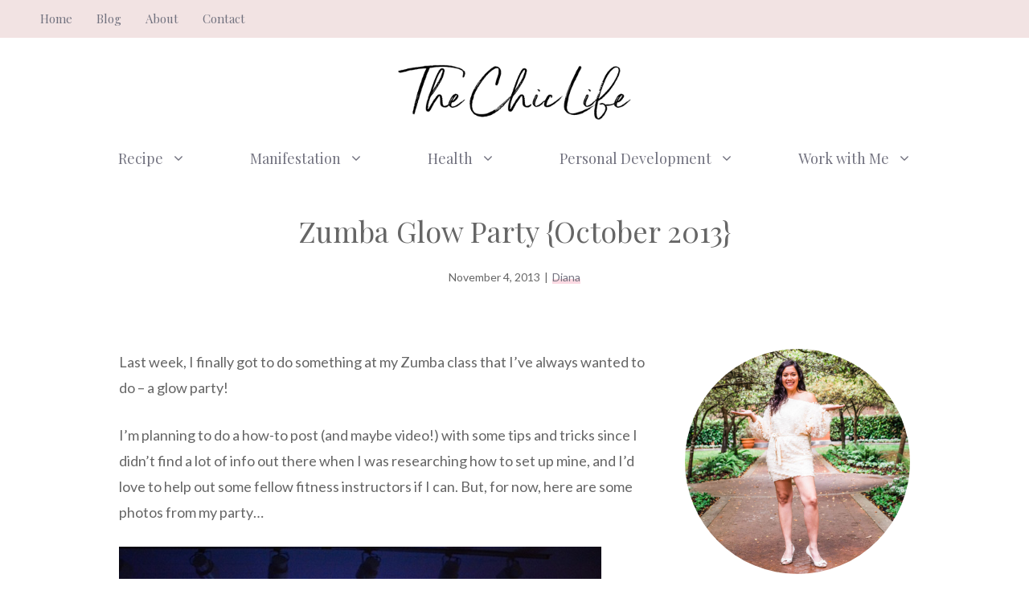

--- FILE ---
content_type: text/html; charset=UTF-8
request_url: https://thechiclife.com/2013/11/zumba-glow-party-october-2013.html
body_size: 20434
content:
<!DOCTYPE html>
<html lang="en-US">
<head>
	<meta charset="UTF-8">
	<meta name='robots' content='index, follow, max-image-preview:large, max-snippet:-1, max-video-preview:-1' />
<meta name="viewport" content="width=device-width, initial-scale=1">
	<!-- This site is optimized with the Yoast SEO Premium plugin v20.1 (Yoast SEO v20.1) - https://yoast.com/wordpress/plugins/seo/ -->
	<title>Zumba Glow Party {October 2013} - The Chic Life</title>
	<link rel="canonical" href="https://thechiclife.com/2013/11/zumba-glow-party-october-2013.html" />
	<meta property="og:locale" content="en_US" />
	<meta property="og:type" content="article" />
	<meta property="og:title" content="Zumba Glow Party {October 2013}" />
	<meta property="og:description" content="... Read More" />
	<meta property="og:url" content="https://thechiclife.com/2013/11/zumba-glow-party-october-2013.html" />
	<meta property="og:site_name" content="The Chic Life" />
	<meta property="article:publisher" content="https://www.facebook.com/thechiclife" />
	<meta property="article:published_time" content="2013-11-04T13:39:45+00:00" />
	<meta property="article:modified_time" content="2016-08-08T03:11:31+00:00" />
	<meta property="og:image" content="https://thechiclife.com/wp-content/uploads/2013/11/ZumbaGlowParty-9669-tm.jpg" />
	<meta name="author" content="Diana" />
	<meta name="twitter:card" content="summary_large_image" />
	<meta name="twitter:creator" content="@thechiclife" />
	<meta name="twitter:site" content="@thechiclife" />
	<meta name="twitter:label1" content="Written by" />
	<meta name="twitter:data1" content="Diana" />
	<meta name="twitter:label2" content="Est. reading time" />
	<meta name="twitter:data2" content="2 minutes" />
	<script type="application/ld+json" class="yoast-schema-graph">{"@context":"https://schema.org","@graph":[{"@type":"Article","@id":"https://thechiclife.com/2013/11/zumba-glow-party-october-2013.html#article","isPartOf":{"@id":"https://thechiclife.com/2013/11/zumba-glow-party-october-2013.html"},"author":{"name":"Diana","@id":"https://thechiclife.com/#/schema/person/2510334ca40680a62bdba98c5d2dfd1e"},"headline":"Zumba Glow Party {October 2013}","datePublished":"2013-11-04T13:39:45+00:00","dateModified":"2016-08-08T03:11:31+00:00","mainEntityOfPage":{"@id":"https://thechiclife.com/2013/11/zumba-glow-party-october-2013.html"},"wordCount":357,"commentCount":3,"publisher":{"@id":"https://thechiclife.com/#organization"},"image":{"@id":"https://thechiclife.com/2013/11/zumba-glow-party-october-2013.html#primaryimage"},"thumbnailUrl":"https://thechiclife.com/wp-content/uploads/2013/11/ZumbaGlowParty-9669-tm.jpg","keywords":["zumba"],"articleSection":["Events","Fitness"],"inLanguage":"en-US","potentialAction":[{"@type":"CommentAction","name":"Comment","target":["https://thechiclife.com/2013/11/zumba-glow-party-october-2013.html#respond"]}]},{"@type":"WebPage","@id":"https://thechiclife.com/2013/11/zumba-glow-party-october-2013.html","url":"https://thechiclife.com/2013/11/zumba-glow-party-october-2013.html","name":"Zumba Glow Party {October 2013} - The Chic Life","isPartOf":{"@id":"https://thechiclife.com/#website"},"primaryImageOfPage":{"@id":"https://thechiclife.com/2013/11/zumba-glow-party-october-2013.html#primaryimage"},"image":{"@id":"https://thechiclife.com/2013/11/zumba-glow-party-october-2013.html#primaryimage"},"thumbnailUrl":"https://thechiclife.com/wp-content/uploads/2013/11/ZumbaGlowParty-9669-tm.jpg","datePublished":"2013-11-04T13:39:45+00:00","dateModified":"2016-08-08T03:11:31+00:00","breadcrumb":{"@id":"https://thechiclife.com/2013/11/zumba-glow-party-october-2013.html#breadcrumb"},"inLanguage":"en-US","potentialAction":[{"@type":"ReadAction","target":["https://thechiclife.com/2013/11/zumba-glow-party-october-2013.html"]}]},{"@type":"ImageObject","inLanguage":"en-US","@id":"https://thechiclife.com/2013/11/zumba-glow-party-october-2013.html#primaryimage","url":"https://thechiclife.com/wp-content/uploads/2013/11/ZumbaGlowParty-9669-tm.jpg","contentUrl":"https://thechiclife.com/wp-content/uploads/2013/11/ZumbaGlowParty-9669-tm.jpg","width":600,"height":396},{"@type":"BreadcrumbList","@id":"https://thechiclife.com/2013/11/zumba-glow-party-october-2013.html#breadcrumb","itemListElement":[{"@type":"ListItem","position":1,"name":"Home","item":"https://thechiclife.com/"},{"@type":"ListItem","position":2,"name":"Blog","item":"https://thechiclife.com/blog-3"},{"@type":"ListItem","position":3,"name":"Zumba Glow Party {October 2013}"}]},{"@type":"WebSite","@id":"https://thechiclife.com/#website","url":"https://thechiclife.com/","name":"The Chic Life","description":"Make every day chic","publisher":{"@id":"https://thechiclife.com/#organization"},"potentialAction":[{"@type":"SearchAction","target":{"@type":"EntryPoint","urlTemplate":"https://thechiclife.com/?s={search_term_string}"},"query-input":"required name=search_term_string"}],"inLanguage":"en-US"},{"@type":"Organization","@id":"https://thechiclife.com/#organization","name":"The Chic Life","url":"https://thechiclife.com/","logo":{"@type":"ImageObject","inLanguage":"en-US","@id":"https://thechiclife.com/#/schema/logo/image/","url":"https://thechiclife.com/wp-content/uploads/2022/11/cropped-TheChicLife-logo_tp.png","contentUrl":"https://thechiclife.com/wp-content/uploads/2022/11/cropped-TheChicLife-logo_tp.png","width":400,"height":100,"caption":"The Chic Life"},"image":{"@id":"https://thechiclife.com/#/schema/logo/image/"},"sameAs":["https://www.facebook.com/thechiclife","https://twitter.com/thechiclife","https://www.instagram.com/thechiclife","https://www.youtube.com/@thechiclife"]},{"@type":"Person","@id":"https://thechiclife.com/#/schema/person/2510334ca40680a62bdba98c5d2dfd1e","name":"Diana","image":{"@type":"ImageObject","inLanguage":"en-US","@id":"https://thechiclife.com/#/schema/person/image/","url":"https://secure.gravatar.com/avatar/a3ebe2376feb2b527f929b6d58ccaf55?s=96&d=identicon&r=g","contentUrl":"https://secure.gravatar.com/avatar/a3ebe2376feb2b527f929b6d58ccaf55?s=96&d=identicon&r=g","caption":"Diana"},"url":"https://thechiclife.com/author/dsuser"}]}</script>
	<!-- / Yoast SEO Premium plugin. -->


<link rel='dns-prefetch' href='//scripts.mediavine.com' />
<link href='https://fonts.gstatic.com' crossorigin rel='preconnect' />
<link href='https://fonts.googleapis.com' crossorigin rel='preconnect' />
<link rel="alternate" type="application/rss+xml" title="The Chic Life &raquo; Feed" href="https://thechiclife.com/feed" />
<link rel="alternate" type="application/rss+xml" title="The Chic Life &raquo; Comments Feed" href="https://thechiclife.com/comments/feed" />
<link rel="alternate" type="application/rss+xml" title="The Chic Life &raquo; Zumba Glow Party {October 2013} Comments Feed" href="https://thechiclife.com/2013/11/zumba-glow-party-october-2013.html/feed" />
<script>
window._wpemojiSettings = {"baseUrl":"https:\/\/s.w.org\/images\/core\/emoji\/14.0.0\/72x72\/","ext":".png","svgUrl":"https:\/\/s.w.org\/images\/core\/emoji\/14.0.0\/svg\/","svgExt":".svg","source":{"concatemoji":"https:\/\/thechiclife.com\/wp-includes\/js\/wp-emoji-release.min.js?ver=6.1.9"}};
/*! This file is auto-generated */
!function(e,a,t){var n,r,o,i=a.createElement("canvas"),p=i.getContext&&i.getContext("2d");function s(e,t){var a=String.fromCharCode,e=(p.clearRect(0,0,i.width,i.height),p.fillText(a.apply(this,e),0,0),i.toDataURL());return p.clearRect(0,0,i.width,i.height),p.fillText(a.apply(this,t),0,0),e===i.toDataURL()}function c(e){var t=a.createElement("script");t.src=e,t.defer=t.type="text/javascript",a.getElementsByTagName("head")[0].appendChild(t)}for(o=Array("flag","emoji"),t.supports={everything:!0,everythingExceptFlag:!0},r=0;r<o.length;r++)t.supports[o[r]]=function(e){if(p&&p.fillText)switch(p.textBaseline="top",p.font="600 32px Arial",e){case"flag":return s([127987,65039,8205,9895,65039],[127987,65039,8203,9895,65039])?!1:!s([55356,56826,55356,56819],[55356,56826,8203,55356,56819])&&!s([55356,57332,56128,56423,56128,56418,56128,56421,56128,56430,56128,56423,56128,56447],[55356,57332,8203,56128,56423,8203,56128,56418,8203,56128,56421,8203,56128,56430,8203,56128,56423,8203,56128,56447]);case"emoji":return!s([129777,127995,8205,129778,127999],[129777,127995,8203,129778,127999])}return!1}(o[r]),t.supports.everything=t.supports.everything&&t.supports[o[r]],"flag"!==o[r]&&(t.supports.everythingExceptFlag=t.supports.everythingExceptFlag&&t.supports[o[r]]);t.supports.everythingExceptFlag=t.supports.everythingExceptFlag&&!t.supports.flag,t.DOMReady=!1,t.readyCallback=function(){t.DOMReady=!0},t.supports.everything||(n=function(){t.readyCallback()},a.addEventListener?(a.addEventListener("DOMContentLoaded",n,!1),e.addEventListener("load",n,!1)):(e.attachEvent("onload",n),a.attachEvent("onreadystatechange",function(){"complete"===a.readyState&&t.readyCallback()})),(e=t.source||{}).concatemoji?c(e.concatemoji):e.wpemoji&&e.twemoji&&(c(e.twemoji),c(e.wpemoji)))}(window,document,window._wpemojiSettings);
</script>
<style>
img.wp-smiley,
img.emoji {
	display: inline !important;
	border: none !important;
	box-shadow: none !important;
	height: 1em !important;
	width: 1em !important;
	margin: 0 0.07em !important;
	vertical-align: -0.1em !important;
	background: none !important;
	padding: 0 !important;
}
</style>
	<link rel='stylesheet' id='atomic-blocks-fontawesome-css' href='https://thechiclife.com/wp-content/plugins/atomic-blocks/dist/assets/fontawesome/css/all.min.css?ver=1638168194' media='all' />
<link rel='stylesheet' id='wp-block-library-css' href='https://thechiclife.com/wp-includes/css/dist/block-library/style.min.css?ver=6.1.9' media='all' />
<link rel='stylesheet' id='atomic-blocks-style-css-css' href='https://thechiclife.com/wp-content/plugins/atomic-blocks/dist/blocks.style.build.css?ver=1638168194' media='all' />
<link rel='stylesheet' id='convertkit-broadcasts-css' href='https://thechiclife.com/wp-content/plugins/convertkit/resources/frontend/css/broadcasts.css?ver=2.1.0' media='all' />
<link rel='stylesheet' id='convertkit-product-css' href='https://thechiclife.com/wp-content/plugins/convertkit/resources/frontend/css/product.css?ver=2.1.0' media='all' />
<link rel='stylesheet' id='classic-theme-styles-css' href='https://thechiclife.com/wp-includes/css/classic-themes.min.css?ver=1' media='all' />
<style id='global-styles-inline-css'>
body{--wp--preset--color--black: #000000;--wp--preset--color--cyan-bluish-gray: #abb8c3;--wp--preset--color--white: #ffffff;--wp--preset--color--pale-pink: #f78da7;--wp--preset--color--vivid-red: #cf2e2e;--wp--preset--color--luminous-vivid-orange: #ff6900;--wp--preset--color--luminous-vivid-amber: #fcb900;--wp--preset--color--light-green-cyan: #7bdcb5;--wp--preset--color--vivid-green-cyan: #00d084;--wp--preset--color--pale-cyan-blue: #8ed1fc;--wp--preset--color--vivid-cyan-blue: #0693e3;--wp--preset--color--vivid-purple: #9b51e0;--wp--preset--color--contrast: var(--contrast);--wp--preset--color--contrast-2: var(--contrast-2);--wp--preset--color--contrast-3: var(--contrast-3);--wp--preset--color--base: var(--base);--wp--preset--color--base-2: var(--base-2);--wp--preset--color--base-3: var(--base-3);--wp--preset--color--accent: var(--accent);--wp--preset--color--accent-button: var(--accent-button);--wp--preset--color--accent-button-hover: var(--accent-button-hover);--wp--preset--gradient--vivid-cyan-blue-to-vivid-purple: linear-gradient(135deg,rgba(6,147,227,1) 0%,rgb(155,81,224) 100%);--wp--preset--gradient--light-green-cyan-to-vivid-green-cyan: linear-gradient(135deg,rgb(122,220,180) 0%,rgb(0,208,130) 100%);--wp--preset--gradient--luminous-vivid-amber-to-luminous-vivid-orange: linear-gradient(135deg,rgba(252,185,0,1) 0%,rgba(255,105,0,1) 100%);--wp--preset--gradient--luminous-vivid-orange-to-vivid-red: linear-gradient(135deg,rgba(255,105,0,1) 0%,rgb(207,46,46) 100%);--wp--preset--gradient--very-light-gray-to-cyan-bluish-gray: linear-gradient(135deg,rgb(238,238,238) 0%,rgb(169,184,195) 100%);--wp--preset--gradient--cool-to-warm-spectrum: linear-gradient(135deg,rgb(74,234,220) 0%,rgb(151,120,209) 20%,rgb(207,42,186) 40%,rgb(238,44,130) 60%,rgb(251,105,98) 80%,rgb(254,248,76) 100%);--wp--preset--gradient--blush-light-purple: linear-gradient(135deg,rgb(255,206,236) 0%,rgb(152,150,240) 100%);--wp--preset--gradient--blush-bordeaux: linear-gradient(135deg,rgb(254,205,165) 0%,rgb(254,45,45) 50%,rgb(107,0,62) 100%);--wp--preset--gradient--luminous-dusk: linear-gradient(135deg,rgb(255,203,112) 0%,rgb(199,81,192) 50%,rgb(65,88,208) 100%);--wp--preset--gradient--pale-ocean: linear-gradient(135deg,rgb(255,245,203) 0%,rgb(182,227,212) 50%,rgb(51,167,181) 100%);--wp--preset--gradient--electric-grass: linear-gradient(135deg,rgb(202,248,128) 0%,rgb(113,206,126) 100%);--wp--preset--gradient--midnight: linear-gradient(135deg,rgb(2,3,129) 0%,rgb(40,116,252) 100%);--wp--preset--duotone--dark-grayscale: url('#wp-duotone-dark-grayscale');--wp--preset--duotone--grayscale: url('#wp-duotone-grayscale');--wp--preset--duotone--purple-yellow: url('#wp-duotone-purple-yellow');--wp--preset--duotone--blue-red: url('#wp-duotone-blue-red');--wp--preset--duotone--midnight: url('#wp-duotone-midnight');--wp--preset--duotone--magenta-yellow: url('#wp-duotone-magenta-yellow');--wp--preset--duotone--purple-green: url('#wp-duotone-purple-green');--wp--preset--duotone--blue-orange: url('#wp-duotone-blue-orange');--wp--preset--font-size--small: 13px;--wp--preset--font-size--medium: 20px;--wp--preset--font-size--large: 36px;--wp--preset--font-size--x-large: 42px;--wp--preset--spacing--20: 0.44rem;--wp--preset--spacing--30: 0.67rem;--wp--preset--spacing--40: 1rem;--wp--preset--spacing--50: 1.5rem;--wp--preset--spacing--60: 2.25rem;--wp--preset--spacing--70: 3.38rem;--wp--preset--spacing--80: 5.06rem;}:where(.is-layout-flex){gap: 0.5em;}body .is-layout-flow > .alignleft{float: left;margin-inline-start: 0;margin-inline-end: 2em;}body .is-layout-flow > .alignright{float: right;margin-inline-start: 2em;margin-inline-end: 0;}body .is-layout-flow > .aligncenter{margin-left: auto !important;margin-right: auto !important;}body .is-layout-constrained > .alignleft{float: left;margin-inline-start: 0;margin-inline-end: 2em;}body .is-layout-constrained > .alignright{float: right;margin-inline-start: 2em;margin-inline-end: 0;}body .is-layout-constrained > .aligncenter{margin-left: auto !important;margin-right: auto !important;}body .is-layout-constrained > :where(:not(.alignleft):not(.alignright):not(.alignfull)){max-width: var(--wp--style--global--content-size);margin-left: auto !important;margin-right: auto !important;}body .is-layout-constrained > .alignwide{max-width: var(--wp--style--global--wide-size);}body .is-layout-flex{display: flex;}body .is-layout-flex{flex-wrap: wrap;align-items: center;}body .is-layout-flex > *{margin: 0;}:where(.wp-block-columns.is-layout-flex){gap: 2em;}.has-black-color{color: var(--wp--preset--color--black) !important;}.has-cyan-bluish-gray-color{color: var(--wp--preset--color--cyan-bluish-gray) !important;}.has-white-color{color: var(--wp--preset--color--white) !important;}.has-pale-pink-color{color: var(--wp--preset--color--pale-pink) !important;}.has-vivid-red-color{color: var(--wp--preset--color--vivid-red) !important;}.has-luminous-vivid-orange-color{color: var(--wp--preset--color--luminous-vivid-orange) !important;}.has-luminous-vivid-amber-color{color: var(--wp--preset--color--luminous-vivid-amber) !important;}.has-light-green-cyan-color{color: var(--wp--preset--color--light-green-cyan) !important;}.has-vivid-green-cyan-color{color: var(--wp--preset--color--vivid-green-cyan) !important;}.has-pale-cyan-blue-color{color: var(--wp--preset--color--pale-cyan-blue) !important;}.has-vivid-cyan-blue-color{color: var(--wp--preset--color--vivid-cyan-blue) !important;}.has-vivid-purple-color{color: var(--wp--preset--color--vivid-purple) !important;}.has-black-background-color{background-color: var(--wp--preset--color--black) !important;}.has-cyan-bluish-gray-background-color{background-color: var(--wp--preset--color--cyan-bluish-gray) !important;}.has-white-background-color{background-color: var(--wp--preset--color--white) !important;}.has-pale-pink-background-color{background-color: var(--wp--preset--color--pale-pink) !important;}.has-vivid-red-background-color{background-color: var(--wp--preset--color--vivid-red) !important;}.has-luminous-vivid-orange-background-color{background-color: var(--wp--preset--color--luminous-vivid-orange) !important;}.has-luminous-vivid-amber-background-color{background-color: var(--wp--preset--color--luminous-vivid-amber) !important;}.has-light-green-cyan-background-color{background-color: var(--wp--preset--color--light-green-cyan) !important;}.has-vivid-green-cyan-background-color{background-color: var(--wp--preset--color--vivid-green-cyan) !important;}.has-pale-cyan-blue-background-color{background-color: var(--wp--preset--color--pale-cyan-blue) !important;}.has-vivid-cyan-blue-background-color{background-color: var(--wp--preset--color--vivid-cyan-blue) !important;}.has-vivid-purple-background-color{background-color: var(--wp--preset--color--vivid-purple) !important;}.has-black-border-color{border-color: var(--wp--preset--color--black) !important;}.has-cyan-bluish-gray-border-color{border-color: var(--wp--preset--color--cyan-bluish-gray) !important;}.has-white-border-color{border-color: var(--wp--preset--color--white) !important;}.has-pale-pink-border-color{border-color: var(--wp--preset--color--pale-pink) !important;}.has-vivid-red-border-color{border-color: var(--wp--preset--color--vivid-red) !important;}.has-luminous-vivid-orange-border-color{border-color: var(--wp--preset--color--luminous-vivid-orange) !important;}.has-luminous-vivid-amber-border-color{border-color: var(--wp--preset--color--luminous-vivid-amber) !important;}.has-light-green-cyan-border-color{border-color: var(--wp--preset--color--light-green-cyan) !important;}.has-vivid-green-cyan-border-color{border-color: var(--wp--preset--color--vivid-green-cyan) !important;}.has-pale-cyan-blue-border-color{border-color: var(--wp--preset--color--pale-cyan-blue) !important;}.has-vivid-cyan-blue-border-color{border-color: var(--wp--preset--color--vivid-cyan-blue) !important;}.has-vivid-purple-border-color{border-color: var(--wp--preset--color--vivid-purple) !important;}.has-vivid-cyan-blue-to-vivid-purple-gradient-background{background: var(--wp--preset--gradient--vivid-cyan-blue-to-vivid-purple) !important;}.has-light-green-cyan-to-vivid-green-cyan-gradient-background{background: var(--wp--preset--gradient--light-green-cyan-to-vivid-green-cyan) !important;}.has-luminous-vivid-amber-to-luminous-vivid-orange-gradient-background{background: var(--wp--preset--gradient--luminous-vivid-amber-to-luminous-vivid-orange) !important;}.has-luminous-vivid-orange-to-vivid-red-gradient-background{background: var(--wp--preset--gradient--luminous-vivid-orange-to-vivid-red) !important;}.has-very-light-gray-to-cyan-bluish-gray-gradient-background{background: var(--wp--preset--gradient--very-light-gray-to-cyan-bluish-gray) !important;}.has-cool-to-warm-spectrum-gradient-background{background: var(--wp--preset--gradient--cool-to-warm-spectrum) !important;}.has-blush-light-purple-gradient-background{background: var(--wp--preset--gradient--blush-light-purple) !important;}.has-blush-bordeaux-gradient-background{background: var(--wp--preset--gradient--blush-bordeaux) !important;}.has-luminous-dusk-gradient-background{background: var(--wp--preset--gradient--luminous-dusk) !important;}.has-pale-ocean-gradient-background{background: var(--wp--preset--gradient--pale-ocean) !important;}.has-electric-grass-gradient-background{background: var(--wp--preset--gradient--electric-grass) !important;}.has-midnight-gradient-background{background: var(--wp--preset--gradient--midnight) !important;}.has-small-font-size{font-size: var(--wp--preset--font-size--small) !important;}.has-medium-font-size{font-size: var(--wp--preset--font-size--medium) !important;}.has-large-font-size{font-size: var(--wp--preset--font-size--large) !important;}.has-x-large-font-size{font-size: var(--wp--preset--font-size--x-large) !important;}
.wp-block-navigation a:where(:not(.wp-element-button)){color: inherit;}
:where(.wp-block-columns.is-layout-flex){gap: 2em;}
.wp-block-pullquote{font-size: 1.5em;line-height: 1.6;}
</style>
<link rel='stylesheet' id='contact-form-7-css' href='https://thechiclife.com/wp-content/plugins/contact-form-7/includes/css/styles.css?ver=5.7.3' media='all' />
<link rel='stylesheet' id='wp-show-posts-css' href='https://thechiclife.com/wp-content/plugins/wp-show-posts/css/wp-show-posts-min.css?ver=1.1.4' media='all' />
<link rel='stylesheet' id='generate-comments-css' href='https://thechiclife.com/wp-content/themes/generatepress/assets/css/components/comments.min.css?ver=3.2.4' media='all' />
<link rel='stylesheet' id='generate-widget-areas-css' href='https://thechiclife.com/wp-content/themes/generatepress/assets/css/components/widget-areas.min.css?ver=3.2.4' media='all' />
<link rel='stylesheet' id='generate-style-css' href='https://thechiclife.com/wp-content/themes/generatepress/assets/css/main.min.css?ver=3.2.4' media='all' />
<style id='generate-style-inline-css'>
@media (max-width:768px){}
body{background-color:var(--base-3);color:var(--contrast);}a{color:var(--contrast-2);}a:visited{color:var(--contrast);}a:hover, a:focus, a:active{color:var(--contrast-3);}.wp-block-group__inner-container{max-width:1200px;margin-left:auto;margin-right:auto;}.site-header .header-image{width:300px;}.generate-back-to-top{font-size:20px;border-radius:3px;position:fixed;bottom:30px;right:30px;line-height:40px;width:40px;text-align:center;z-index:10;transition:opacity 300ms ease-in-out;opacity:0.1;transform:translateY(1000px);}.generate-back-to-top__show{opacity:1;transform:translateY(0);}:root{--contrast:#666666;--contrast-2:#72727f;--contrast-3:#878996;--base:#cccccc;--base-2:#fcf9f9;--base-3:#ffffff;--accent:#f2e3e3;--accent-button:#ccabc1;--accent-button-hover:rgba(204,171,193,0.8);}.has-contrast-color{color:var(--contrast);}.has-contrast-background-color{background-color:var(--contrast);}.has-contrast-2-color{color:var(--contrast-2);}.has-contrast-2-background-color{background-color:var(--contrast-2);}.has-contrast-3-color{color:var(--contrast-3);}.has-contrast-3-background-color{background-color:var(--contrast-3);}.has-base-color{color:var(--base);}.has-base-background-color{background-color:var(--base);}.has-base-2-color{color:var(--base-2);}.has-base-2-background-color{background-color:var(--base-2);}.has-base-3-color{color:var(--base-3);}.has-base-3-background-color{background-color:var(--base-3);}.has-accent-color{color:var(--accent);}.has-accent-background-color{background-color:var(--accent);}.has-accent-button-color{color:var(--accent-button);}.has-accent-button-background-color{background-color:var(--accent-button);}.has-accent-button-hover-color{color:var(--accent-button-hover);}.has-accent-button-hover-background-color{background-color:var(--accent-button-hover);}body, button, input, select, textarea{font-family:Lato, sans-serif;font-size:18px;}body{line-height:1.8;}.top-bar{font-family:Playfair Display, serif;font-size:15px;}.main-title{font-size:30px;}.site-description{font-size:16px;}.main-navigation a, .main-navigation .menu-toggle, .main-navigation .menu-bar-items{font-family:Playfair Display, serif;font-size:18px;}.widget-title{font-family:Playfair Display, serif;text-transform:uppercase;font-size:20px;}button:not(.menu-toggle),html input[type="button"],input[type="reset"],input[type="submit"],.button,.wp-block-button .wp-block-button__link{font-family:Lato, sans-serif;font-size:18px;}h2.entry-title{font-size:26px;line-height:1.5;}.site-info{font-family:Playfair Display, serif;font-size:15px;}h1{font-family:Playfair Display, serif;font-size:36px;line-height:1.4;}h2{font-family:Playfair Display, serif;font-size:28px;line-height:1.5;}h3{font-family:Playfair Display, serif;font-size:22px;line-height:1.7;}h4{font-family:Playfair Display, serif;font-size:20px;line-height:1.8;}.top-bar{background-color:var(--accent);color:var(--contrast-2);}.top-bar a{color:var(--contrast-2);}.top-bar a:hover{color:var(--contrast-3);}.site-header{background-color:var(--base-3);color:var(--contrast);}.site-header a{color:var(--contrast-2);}.site-header a:hover{color:var(--contrast-3);}.main-title a,.main-title a:hover{color:var(--contrast);}.site-description{color:var(--contrast);}.main-navigation .main-nav ul li a, .main-navigation .menu-toggle, .main-navigation .menu-bar-items{color:var(--contrast-2);}.main-navigation .main-nav ul li:not([class*="current-menu-"]):hover > a, .main-navigation .main-nav ul li:not([class*="current-menu-"]):focus > a, .main-navigation .main-nav ul li.sfHover:not([class*="current-menu-"]) > a, .main-navigation .menu-bar-item:hover > a, .main-navigation .menu-bar-item.sfHover > a{color:var(--contrast-2);}button.menu-toggle:hover,button.menu-toggle:focus{color:var(--contrast-2);}.main-navigation .main-nav ul li[class*="current-menu-"] > a{color:var(--contrast-2);}.navigation-search input[type="search"],.navigation-search input[type="search"]:active, .navigation-search input[type="search"]:focus, .main-navigation .main-nav ul li.search-item.active > a, .main-navigation .menu-bar-items .search-item.active > a{color:var(--contrast-2);}.main-navigation ul ul{background-color:var(--base-3);}.separate-containers .inside-article, .separate-containers .comments-area, .separate-containers .page-header, .one-container .container, .separate-containers .paging-navigation, .inside-page-header{color:var(--contrast);background-color:var(--base-3);}.inside-article a,.paging-navigation a,.comments-area a,.page-header a{color:var(--contrast-2);}.inside-article a:hover,.paging-navigation a:hover,.comments-area a:hover,.page-header a:hover{color:var(--contrast-3);}.entry-header h1,.page-header h1{color:var(--contrast-2);}.entry-title a{color:var(--contrast-2);}.entry-title a:hover{color:var(--contrast-3);}.entry-meta{color:var(--contrast-2);}.entry-meta a{color:var(--contrast-2);}.entry-meta a:hover{color:var(--contrast-3);}.sidebar .widget{color:var(--contrast-2);background-color:var(--base-3);}.sidebar .widget a{color:var(--contrast-2);}.sidebar .widget a:hover{color:var(--contrast-3);}.sidebar .widget .widget-title{color:var(--contrast-2);}.footer-widgets{color:var(--contrast-2);background-color:var(--base-2);}.footer-widgets a{color:var(--contrast-2);}.footer-widgets a:hover{color:var(--contrast-3);}.footer-widgets .widget-title{color:var(--contrast-2);}.site-info{color:var(--contrast-2);background-color:var(--base-2);}.site-info a{color:var(--contrast-2);}.site-info a:hover{color:var(--contrast-3);}.footer-bar .widget_nav_menu .current-menu-item a{color:var(--contrast-3);}input[type="text"],input[type="email"],input[type="url"],input[type="password"],input[type="search"],input[type="tel"],input[type="number"],textarea,select{color:var(--contrast);background-color:var(--base-2);border-color:var(--base);}input[type="text"]:focus,input[type="email"]:focus,input[type="url"]:focus,input[type="password"]:focus,input[type="search"]:focus,input[type="tel"]:focus,input[type="number"]:focus,textarea:focus,select:focus{color:var(--contrast);background-color:var(--base-3);border-color:var(--base);}button,html input[type="button"],input[type="reset"],input[type="submit"],a.button,a.wp-block-button__link:not(.has-background){color:#000000;background-color:#ff7791;}button:hover,html input[type="button"]:hover,input[type="reset"]:hover,input[type="submit"]:hover,a.button:hover,button:focus,html input[type="button"]:focus,input[type="reset"]:focus,input[type="submit"]:focus,a.button:focus,a.wp-block-button__link:not(.has-background):active,a.wp-block-button__link:not(.has-background):focus,a.wp-block-button__link:not(.has-background):hover{color:var(--base-3);background-color:var(--accent-button-hover);}a.generate-back-to-top{background-color:var(--accent-button);color:var(--base-3);}a.generate-back-to-top:hover,a.generate-back-to-top:focus{background-color:var(--accent);color:var(--base-3);}@media (max-width: 768px){.main-navigation .menu-bar-item:hover > a, .main-navigation .menu-bar-item.sfHover > a{background:none;color:var(--contrast-2);}}.inside-top-bar{padding:5px 10px 5px 10px;}.inside-header{padding:30px 20px 10px 20px;}.nav-below-header .main-navigation .inside-navigation.grid-container, .nav-above-header .main-navigation .inside-navigation.grid-container{padding:0px 20px 0px 20px;}.separate-containers .inside-article, .separate-containers .comments-area, .separate-containers .page-header, .separate-containers .paging-navigation, .one-container .site-content, .inside-page-header{padding:20px 20px 100px 20px;}.site-main .wp-block-group__inner-container{padding:20px 20px 100px 20px;}.separate-containers .paging-navigation{padding-top:20px;padding-bottom:20px;}.entry-content .alignwide, body:not(.no-sidebar) .entry-content .alignfull{margin-left:-20px;width:calc(100% + 40px);max-width:calc(100% + 40px);}.one-container.right-sidebar .site-main,.one-container.both-right .site-main{margin-right:20px;}.one-container.left-sidebar .site-main,.one-container.both-left .site-main{margin-left:20px;}.one-container.both-sidebars .site-main{margin:0px 20px 0px 20px;}.sidebar .widget, .page-header, .widget-area .main-navigation, .site-main > *{margin-bottom:40px;}.separate-containers .site-main{margin:40px;}.both-right .inside-left-sidebar,.both-left .inside-left-sidebar{margin-right:20px;}.both-right .inside-right-sidebar,.both-left .inside-right-sidebar{margin-left:20px;}.one-container.archive .post:not(:last-child):not(.is-loop-template-item), .one-container.blog .post:not(:last-child):not(.is-loop-template-item){padding-bottom:100px;}.separate-containers .featured-image{margin-top:40px;}.separate-containers .inside-right-sidebar, .separate-containers .inside-left-sidebar{margin-top:40px;margin-bottom:40px;}.main-navigation .main-nav ul li a,.menu-toggle,.main-navigation .menu-bar-item > a{padding-left:40px;padding-right:40px;line-height:70px;}.main-navigation .main-nav ul ul li a{padding:20px 40px 20px 40px;}.navigation-search input[type="search"]{height:70px;}.rtl .menu-item-has-children .dropdown-menu-toggle{padding-left:40px;}.menu-item-has-children .dropdown-menu-toggle{padding-right:40px;}.menu-item-has-children ul .dropdown-menu-toggle{padding-top:20px;padding-bottom:20px;margin-top:-20px;}.rtl .main-navigation .main-nav ul li.menu-item-has-children > a{padding-right:40px;}.widget-area .widget{padding:0px 0px 20px 20px;}.footer-widgets-container{padding:100px 20px 20px 20px;}.inside-site-info{padding:40px 20px 40px 20px;}@media (max-width:768px){.separate-containers .inside-article, .separate-containers .comments-area, .separate-containers .page-header, .separate-containers .paging-navigation, .one-container .site-content, .inside-page-header{padding:20px 20px 80px 20px;}.site-main .wp-block-group__inner-container{padding:20px 20px 80px 20px;}.inside-header{padding-top:20px;padding-right:20px;padding-bottom:10px;padding-left:20px;}.widget-area .widget{padding-top:0px;padding-right:0px;padding-bottom:20px;padding-left:0px;}.inside-site-info{padding-right:10px;padding-left:10px;}.entry-content .alignwide, body:not(.no-sidebar) .entry-content .alignfull{margin-left:-20px;width:calc(100% + 40px);max-width:calc(100% + 40px);}.one-container .site-main .paging-navigation{margin-bottom:40px;}}/* End cached CSS */.is-right-sidebar{width:25%;}.is-left-sidebar{width:25%;}.site-content .content-area{width:75%;}@media (max-width: 768px){.main-navigation .menu-toggle,.sidebar-nav-mobile:not(#sticky-placeholder){display:block;}.main-navigation ul,.gen-sidebar-nav,.main-navigation:not(.slideout-navigation):not(.toggled) .main-nav > ul,.has-inline-mobile-toggle #site-navigation .inside-navigation > *:not(.navigation-search):not(.main-nav){display:none;}.nav-align-right .inside-navigation,.nav-align-center .inside-navigation{justify-content:space-between;}}
#content {max-width: 1024px;margin-left: auto;margin-right: auto;}
.dynamic-author-image-rounded{border-radius:100%;}.dynamic-featured-image, .dynamic-author-image{vertical-align:middle;}.one-container.blog .dynamic-content-template:not(:last-child), .one-container.archive .dynamic-content-template:not(:last-child){padding-bottom:0px;}.dynamic-entry-excerpt > p:last-child{margin-bottom:0px;}
@media (max-width: 768px){.main-navigation .menu-toggle,.main-navigation .mobile-bar-items a,.main-navigation .menu-bar-item > a{padding-left:40px;padding-right:40px;}.main-navigation .main-nav ul li a,.main-navigation .menu-toggle,.main-navigation .mobile-bar-items a,.main-navigation .menu-bar-item > a{line-height:80px;}.main-navigation .site-logo.navigation-logo img, .mobile-header-navigation .site-logo.mobile-header-logo img, .navigation-search input[type="search"]{height:80px;}}.post-image:not(:first-child), .page-content:not(:first-child), .entry-content:not(:first-child), .entry-summary:not(:first-child), footer.entry-meta{margin-top:1.2em;}.post-image-above-header .inside-article div.featured-image, .post-image-above-header .inside-article div.post-image{margin-bottom:1.2em;}.main-navigation.slideout-navigation .main-nav > ul > li > a{line-height:70px;}
</style>
<link rel='stylesheet' id='generate-google-fonts-css' href='https://fonts.googleapis.com/css?family=Lato%3Aregular%2C700%7CPlayfair+Display%3Aregular&#038;display=auto&#038;ver=3.2.4' media='all' />
<style id='generateblocks-inline-css'>
.gb-container .wp-block-image img{vertical-align:middle;}.gb-container .gb-shape{position:absolute;overflow:hidden;pointer-events:none;line-height:0;}.gb-container .gb-shape svg{fill:currentColor;}.gb-container-57793cf8 > .gb-inside-container{padding:30px 20px;max-width:1200px;margin-left:auto;margin-right:auto;}.gb-container-c105eb23 > .gb-inside-container{padding:0;max-width:1200px;margin-left:auto;margin-right:auto;}.gb-container-c105eb23.inline-post-meta-area > .gb-inside-container{display:flex;align-items:center;justify-content:center;}.gb-icon{display:inline-flex;line-height:0;}.gb-icon svg{height:1em;width:1em;fill:currentColor;}.gb-highlight{background:none;color:unset;}h1.gb-headline-7d308528{text-align:center;}p.gb-headline-2360bf21{font-size:14px;margin-bottom:0;}p.gb-headline-e2ca915f{font-size:14px;padding-right:5px;padding-left:5px;margin-bottom:0;}p.gb-headline-c882248b{font-size:14px;margin-bottom:0;}
</style>
<link rel='stylesheet' id='generate-offside-css' href='https://thechiclife.com/wp-content/plugins/gp-premium/menu-plus/functions/css/offside.min.css?ver=2.2.2' media='all' />
<style id='generate-offside-inline-css'>
.slideout-navigation.main-navigation{background-color:var(--accent);}.slideout-navigation.main-navigation .main-nav ul li a{color:var(--contrast-2);}.slideout-navigation.main-navigation .main-nav ul li:not([class*="current-menu-"]):hover > a, .slideout-navigation.main-navigation .main-nav ul li:not([class*="current-menu-"]):focus > a, .slideout-navigation.main-navigation .main-nav ul li.sfHover:not([class*="current-menu-"]) > a{color:var(--contrast-3);background-color:var(--accent);}.slideout-navigation.main-navigation .main-nav ul li[class*="current-menu-"] > a{color:var(--contrast-2);background-color:var(--accent);}.slideout-navigation, .slideout-navigation a{color:var(--contrast-2);}.slideout-navigation button.slideout-exit{color:var(--contrast-2);padding-left:40px;padding-right:40px;}.slide-opened nav.toggled .menu-toggle:before{display:none;}@media (max-width: 768px){.menu-bar-item.slideout-toggle{display:none;}}
.slideout-navigation.main-navigation .main-nav ul li a{font-size:18px;}@media (max-width:768px){.slideout-navigation.main-navigation .main-nav ul li a{font-size:22px;}}
</style>
<link rel='stylesheet' id='generate-navigation-branding-css' href='https://thechiclife.com/wp-content/plugins/gp-premium/menu-plus/functions/css/navigation-branding-flex.min.css?ver=2.2.2' media='all' />
<style id='generate-navigation-branding-inline-css'>
@media (max-width: 768px){.site-header, #site-navigation, #sticky-navigation{display:none !important;opacity:0.0;}#mobile-header{display:block !important;width:100% !important;}#mobile-header .main-nav > ul{display:none;}#mobile-header.toggled .main-nav > ul, #mobile-header .menu-toggle, #mobile-header .mobile-bar-items{display:block;}#mobile-header .main-nav{-ms-flex:0 0 100%;flex:0 0 100%;-webkit-box-ordinal-group:5;-ms-flex-order:4;order:4;}}.main-navigation.has-branding .inside-navigation.grid-container, .main-navigation.has-branding.grid-container .inside-navigation:not(.grid-container){padding:0px 20px 0px 20px;}.main-navigation.has-branding:not(.grid-container) .inside-navigation:not(.grid-container) .navigation-branding{margin-left:10px;}.navigation-branding img, .site-logo.mobile-header-logo img{height:70px;width:auto;}.navigation-branding .main-title{line-height:70px;}@media (max-width: 768px){.main-navigation.has-branding.nav-align-center .menu-bar-items, .main-navigation.has-sticky-branding.navigation-stick.nav-align-center .menu-bar-items{margin-left:auto;}.navigation-branding{margin-right:auto;margin-left:10px;}.navigation-branding .main-title, .mobile-header-navigation .site-logo{margin-left:10px;}.main-navigation.has-branding .inside-navigation.grid-container{padding:0px;}.navigation-branding img, .site-logo.mobile-header-logo{height:80px;}.navigation-branding .main-title{line-height:80px;}}
</style>
<script src='https://thechiclife.com/wp-includes/js/jquery/jquery.min.js?ver=3.6.1' id='jquery-core-js'></script>
<script src='https://thechiclife.com/wp-includes/js/jquery/jquery-migrate.min.js?ver=3.3.2' id='jquery-migrate-js'></script>
<script async="async" data-noptimize="1" data-cfasync="false" src='https://scripts.mediavine.com/tags/the-chic-life.js?ver=6.1.9' id='mv-script-wrapper-js'></script>
<link rel="https://api.w.org/" href="https://thechiclife.com/wp-json/" /><link rel="alternate" type="application/json" href="https://thechiclife.com/wp-json/wp/v2/posts/34071" /><link rel="EditURI" type="application/rsd+xml" title="RSD" href="https://thechiclife.com/xmlrpc.php?rsd" />
<link rel="wlwmanifest" type="application/wlwmanifest+xml" href="https://thechiclife.com/wp-includes/wlwmanifest.xml" />
<meta name="generator" content="WordPress 6.1.9" />
<link rel='shortlink' href='https://thechiclife.com/?p=34071' />
<link rel="alternate" type="application/json+oembed" href="https://thechiclife.com/wp-json/oembed/1.0/embed?url=https%3A%2F%2Fthechiclife.com%2F2013%2F11%2Fzumba-glow-party-october-2013.html" />
<link rel="alternate" type="text/xml+oembed" href="https://thechiclife.com/wp-json/oembed/1.0/embed?url=https%3A%2F%2Fthechiclife.com%2F2013%2F11%2Fzumba-glow-party-october-2013.html&#038;format=xml" />
 
<!-- Google Analytics -->
<script>
  (function(i,s,o,g,r,a,m){i['GoogleAnalyticsObject']=r;i[r]=i[r]||function(){
  (i[r].q=i[r].q||[]).push(arguments)},i[r].l=1*new Date();a=s.createElement(o),
  m=s.getElementsByTagName(o)[0];a.async=1;a.src=g;m.parentNode.insertBefore(a,m)
  })(window,document,'script','//www.google-analytics.com/analytics.js','ga');

  ga('create', 'UA-7233759-3', 'auto');
  ga('send', 'pageview');

</script>
<!-- END Google Analytics -->

<!-- Google tag (gtag.js) -->
<script async src="https://www.googletagmanager.com/gtag/js?id=G-EL7TS6699G"></script>
<script>
  window.dataLayer = window.dataLayer || [];
  function gtag(){dataLayer.push(arguments);}
  gtag('js', new Date());

  gtag('config', 'G-EL7TS6699G');
</script>
<!-- END Google tag for GA4 -->

<!-- TradeDoubler site verification 3058024 -->
<meta name="google-site-verification" content="RBmcMoZGaVLenzSsofQlk-nT1jro0feW2yFev5T2b44" />
<script src="//www.anrdoezrs.net/am/8459656/include/joined/am.js"></script>

<style>
@import url('https://fonts.googleapis.com/css?family=Montserrat|Questrial&display=swap');
</style>


<!-- Pinterest Tag -->
<script>
!function(e){if(!window.pintrk){window.pintrk = function () {
window.pintrk.queue.push(Array.prototype.slice.call(arguments))};var
  n=window.pintrk;n.queue=[],n.version="3.0";var
  t=document.createElement("script");t.async=!0,t.src=e;var
  r=document.getElementsByTagName("script")[0];
  r.parentNode.insertBefore(t,r)}}("https://s.pinimg.com/ct/core.js");
pintrk('load', '2613610072033', {em: '<user_email_address>'});
pintrk('page');
</script>
<noscript>
<img height="1" width="1" style="display:none;" alt=""
  src="https://ct.pinterest.com/v3/?event=init&tid=2613610072033&pd[em]=<hashed_email_address>&noscript=1" />
</noscript>
<!-- end Pinterest Tag -->


<style type="text/css">
.tasty-recipes-rating-solid.tasty-recipes-clip-10{-webkit-clip-path:polygon(0 0,10% 0,10% 100%,0 100%);clip-path:polygon(0 0,10% 0,10% 100%,0 100%)}.tasty-recipes-rating-solid.tasty-recipes-clip-20{-webkit-clip-path:polygon(0 0,20% 0,20% 100%,0 100%);clip-path:polygon(0 0,20% 0,20% 100%,0 100%)}.tasty-recipes-rating-solid.tasty-recipes-clip-30{-webkit-clip-path:polygon(0 0,30% 0,30% 100%,0 100%);clip-path:polygon(0 0,30% 0,30% 100%,0 100%)}.tasty-recipes-rating-solid.tasty-recipes-clip-40{-webkit-clip-path:polygon(0 0,40% 0,40% 100%,0 100%);clip-path:polygon(0 0,40% 0,40% 100%,0 100%)}.tasty-recipes-rating-solid.tasty-recipes-clip-50{-webkit-clip-path:polygon(0 0,50% 0,50% 100%,0 100%);clip-path:polygon(0 0,50% 0,50% 100%,0 100%)}.tasty-recipes-rating-solid.tasty-recipes-clip-60{-webkit-clip-path:polygon(0 0,60% 0,60% 100%,0 100%);clip-path:polygon(0 0,60% 0,60% 100%,0 100%)}.tasty-recipes-rating-solid.tasty-recipes-clip-70{-webkit-clip-path:polygon(0 0,70% 0,70% 100%,0 100%);clip-path:polygon(0 0,70% 0,70% 100%,0 100%)}.tasty-recipes-rating-solid.tasty-recipes-clip-80{-webkit-clip-path:polygon(0 0,80% 0,80% 100%,0 100%);clip-path:polygon(0 0,80% 0,80% 100%,0 100%)}.tasty-recipes-rating-solid.tasty-recipes-clip-90{-webkit-clip-path:polygon(0 0,90% 0,90% 100%,0 100%);clip-path:polygon(0 0,90% 0,90% 100%,0 100%)}.tasty-recipes-rating-outline{display:inline-block;height:1em;width:1em}.tasty-recipes-rating-outline.tasty-recipes-clip-0 svg{fill:url(#tasty-recipes-clip-0)}.tasty-recipes-rating-outline.tasty-recipes-clip-10 svg{fill:url(#tasty-recipes-clip-10)}.tasty-recipes-rating-outline.tasty-recipes-clip-20 svg{fill:url(#tasty-recipes-clip-20)}.tasty-recipes-rating-outline.tasty-recipes-clip-30 svg{fill:url(#tasty-recipes-clip-30)}.tasty-recipes-rating-outline.tasty-recipes-clip-40 svg{fill:url(#tasty-recipes-clip-40)}.tasty-recipes-rating-outline.tasty-recipes-clip-50 svg{fill:url(#tasty-recipes-clip-50)}.tasty-recipes-rating-outline.tasty-recipes-clip-60 svg{fill:url(#tasty-recipes-clip-60)}.tasty-recipes-rating-outline.tasty-recipes-clip-70 svg{fill:url(#tasty-recipes-clip-70)}.tasty-recipes-rating-outline.tasty-recipes-clip-80 svg{fill:url(#tasty-recipes-clip-80)}.tasty-recipes-rating-outline.tasty-recipes-clip-90 svg{fill:url(#tasty-recipes-clip-90)}.tasty-recipes-rating-outline.tasty-recipes-clip-100 svg{fill:url(#tasty-recipes-clip-100)}.comment-content .tasty-recipes-rating-outline.tasty-recipes-clip-100 svg{fill:currentColor}.tasty-recipes-comment-form{border:none;margin:0;padding:0}.tasty-recipes-comment-form .tasty-recipes-ratings-buttons{direction:rtl;display:block;text-align:left;unicode-bidi:bidi-override}.tasty-recipes-comment-form .tasty-recipes-ratings-buttons input[type=radio]{clip:auto}.tasty-recipes-comment-form .tasty-recipes-ratings-buttons>span{display:inline-block;position:relative;width:1.1em}.tasty-recipes-comment-form .tasty-recipes-ratings-buttons>span i{font-style:normal}.tasty-recipes-comment-form .tasty-recipes-ratings-buttons>span .unchecked{display:inline-block}.tasty-recipes-comment-form .tasty-recipes-ratings-buttons>input:checked~span .unchecked,.tasty-recipes-comment-form .tasty-recipes-ratings-buttons>span .checked{display:none}.tasty-recipes-comment-form .tasty-recipes-ratings-buttons>input:checked~span .checked{display:inline-block}@media only screen and (min-width:1024px){.tasty-recipes-comment-form .tasty-recipes-ratings-buttons:not(:hover)>input:checked~span .unchecked,.tasty-recipes-comment-form .tasty-recipes-ratings-buttons>:hover .unchecked,.tasty-recipes-comment-form .tasty-recipes-ratings-buttons>:hover~span .unchecked{display:none}.tasty-recipes-comment-form .tasty-recipes-ratings-buttons:not(:hover)>input:checked~span .checked,.tasty-recipes-comment-form .tasty-recipes-ratings-buttons>:hover .checked,.tasty-recipes-comment-form .tasty-recipes-ratings-buttons>:hover~span .checked{display:inline-block}}.tasty-recipes-comment-form .tasty-recipes-ratings-buttons>input{cursor:pointer;height:1.3em;margin-left:-1.4em;margin-right:0;opacity:0;position:relative;width:1.2em;z-index:2}

</style>
		<style id="wp-custom-css">
			/* DIANA Custom CSS to add lowlight highlight to links inside paragraphs */
p a {
  background: linear-gradient(180deg, rgba(255,255,255,0) 65%, #FCDAE3 65%);
}

/* DIANA Custom CSS to add lowlight highlight to links inside unordered and ordered lists - aka numbered lists and bullets. NOTE: Had to reference .site-content so it didn't style the navigation menu - I'm referencing only a list within the content */
.site-content ul li a {
  background: linear-gradient(180deg, rgba(255,255,255,0) 65%, #FCDAE3 65%);
}

ol a {
  background: linear-gradient(180deg, rgba(255,255,255,0) 65%, #FCDAE3 65%);
}


/* DIANA Custom CSS to make my sidebar profile photo display in a circle */
.sidebar-profile-photo {
  border-radius: 50%;
}

/* DIANA Custom CSS to change the background color of a specific sidebar widget */
.right-sidebar .widget:nth-of-type(3) {
    background-color: #fcdae3;
}


/* GeneratePress Site CSS */ /* top bar menu spacing */

.top-bar .widget_nav_menu li {
	margin: 5px 15px;
}

/* no top bar on mobile devices */

@media (max-width: 768px) {
  .top-bar {
    display: none;
  }
}

/* category menu hover lines */

.main-navigation .menu > .menu-item > a::after {
    content: "";
    position: absolute;
    right: 50;
    left: 50%;
    color: var(--accent-button);  
    top: 8px; 
    -webkit-transform: translateX(-50%);
    transform: translateX(-50%);
    display: block;
    width: 0;
    height: 2px; 
    background-color: currentColor;
    transition: 0.3s width ease;
}

.main-navigation .menu > .menu-item > a:hover::after,
.main-navigation .menu > .menu-item > a:focus::after,
.main-navigation .menu > .current-menu-item > a::after{
    width: 40px; 
    color: var(--accent-button);  
}

/* post meta size */

.post-meta {
	font-size: 14px;
}

.entry-meta {
	font-size: 14px;
}

/* wpsp meta spacing */

.wp-show-posts-entry-meta {
	margin-top: 5px;
}

/* wpsp space between post on mobile */

.wp-show-posts-image {
	margin-top: 20px;
}

/* center footer widgets */

.inside-footer-widgets {
    text-align: center;
}

/* mailchimp form styling */

.mc4wp-form-fields  {
    text-align: center;
}

.mc4wp-form input[type=text], .mc4wp-form input[type=email] {
	background-color: var(--base-3);	
	line-height: 30px;
  border: 1px solid var(--accent-button);
	border-radius: 0px;
	margin: 2px;
}
 
.mc4wp-form input[type=submit] {
	line-height: 30px;
	border: 1px solid var(--accent-button);
  border-radius: 0px;
	margin: 2px;
  transition: all 0.5s ease 0s;
}

@media (max-width: 768px) {
.mc4wp-form input[type=text], .mc4wp-form input[type=email], .mc4wp-form input[type=submit] {
		width: 100%;
	}
}

/* sidebar mailchimp form full width */

.widget .mc4wp-form input[type=text],
.widget .mc4wp-form input[type=email],
.widget .mc4wp-form input[type=submit] {
	width: 100%;
}

/* lightweight social icons */

.lsi-social-icons li a, .lsi-social-icons li a:hover {
padding: 0px !important;
margin: 10px 6px 0px 6px !important;
}
 /* End GeneratePress Site CSS */

/* Mediavine CSS */
@media only screen and (min-width: 1200px) {
     .right-sidebar #primary {
         max-width: calc(100% - 300px) !important;
    }
     .right-sidebar .sidebar {
         min-width: 300px !important;
    }
}
 @media only screen and (max-width: 359px) {
     #content {
         padding-left: 10px !important;
         padding-right: 10px !important;
    }
}
/* End of MV CSS */		</style>
		</head>

<body class="post-template-default single single-post postid-34071 single-format-standard wp-custom-logo wp-embed-responsive post-image-above-header post-image-aligned-center slideout-enabled slideout-mobile sticky-menu-fade mobile-header mobile-header-logo right-sidebar nav-below-header one-container header-aligned-center dropdown-hover" itemtype="https://schema.org/Blog" itemscope>
	<svg xmlns="http://www.w3.org/2000/svg" viewBox="0 0 0 0" width="0" height="0" focusable="false" role="none" style="visibility: hidden; position: absolute; left: -9999px; overflow: hidden;" ><defs><filter id="wp-duotone-dark-grayscale"><feColorMatrix color-interpolation-filters="sRGB" type="matrix" values=" .299 .587 .114 0 0 .299 .587 .114 0 0 .299 .587 .114 0 0 .299 .587 .114 0 0 " /><feComponentTransfer color-interpolation-filters="sRGB" ><feFuncR type="table" tableValues="0 0.49803921568627" /><feFuncG type="table" tableValues="0 0.49803921568627" /><feFuncB type="table" tableValues="0 0.49803921568627" /><feFuncA type="table" tableValues="1 1" /></feComponentTransfer><feComposite in2="SourceGraphic" operator="in" /></filter></defs></svg><svg xmlns="http://www.w3.org/2000/svg" viewBox="0 0 0 0" width="0" height="0" focusable="false" role="none" style="visibility: hidden; position: absolute; left: -9999px; overflow: hidden;" ><defs><filter id="wp-duotone-grayscale"><feColorMatrix color-interpolation-filters="sRGB" type="matrix" values=" .299 .587 .114 0 0 .299 .587 .114 0 0 .299 .587 .114 0 0 .299 .587 .114 0 0 " /><feComponentTransfer color-interpolation-filters="sRGB" ><feFuncR type="table" tableValues="0 1" /><feFuncG type="table" tableValues="0 1" /><feFuncB type="table" tableValues="0 1" /><feFuncA type="table" tableValues="1 1" /></feComponentTransfer><feComposite in2="SourceGraphic" operator="in" /></filter></defs></svg><svg xmlns="http://www.w3.org/2000/svg" viewBox="0 0 0 0" width="0" height="0" focusable="false" role="none" style="visibility: hidden; position: absolute; left: -9999px; overflow: hidden;" ><defs><filter id="wp-duotone-purple-yellow"><feColorMatrix color-interpolation-filters="sRGB" type="matrix" values=" .299 .587 .114 0 0 .299 .587 .114 0 0 .299 .587 .114 0 0 .299 .587 .114 0 0 " /><feComponentTransfer color-interpolation-filters="sRGB" ><feFuncR type="table" tableValues="0.54901960784314 0.98823529411765" /><feFuncG type="table" tableValues="0 1" /><feFuncB type="table" tableValues="0.71764705882353 0.25490196078431" /><feFuncA type="table" tableValues="1 1" /></feComponentTransfer><feComposite in2="SourceGraphic" operator="in" /></filter></defs></svg><svg xmlns="http://www.w3.org/2000/svg" viewBox="0 0 0 0" width="0" height="0" focusable="false" role="none" style="visibility: hidden; position: absolute; left: -9999px; overflow: hidden;" ><defs><filter id="wp-duotone-blue-red"><feColorMatrix color-interpolation-filters="sRGB" type="matrix" values=" .299 .587 .114 0 0 .299 .587 .114 0 0 .299 .587 .114 0 0 .299 .587 .114 0 0 " /><feComponentTransfer color-interpolation-filters="sRGB" ><feFuncR type="table" tableValues="0 1" /><feFuncG type="table" tableValues="0 0.27843137254902" /><feFuncB type="table" tableValues="0.5921568627451 0.27843137254902" /><feFuncA type="table" tableValues="1 1" /></feComponentTransfer><feComposite in2="SourceGraphic" operator="in" /></filter></defs></svg><svg xmlns="http://www.w3.org/2000/svg" viewBox="0 0 0 0" width="0" height="0" focusable="false" role="none" style="visibility: hidden; position: absolute; left: -9999px; overflow: hidden;" ><defs><filter id="wp-duotone-midnight"><feColorMatrix color-interpolation-filters="sRGB" type="matrix" values=" .299 .587 .114 0 0 .299 .587 .114 0 0 .299 .587 .114 0 0 .299 .587 .114 0 0 " /><feComponentTransfer color-interpolation-filters="sRGB" ><feFuncR type="table" tableValues="0 0" /><feFuncG type="table" tableValues="0 0.64705882352941" /><feFuncB type="table" tableValues="0 1" /><feFuncA type="table" tableValues="1 1" /></feComponentTransfer><feComposite in2="SourceGraphic" operator="in" /></filter></defs></svg><svg xmlns="http://www.w3.org/2000/svg" viewBox="0 0 0 0" width="0" height="0" focusable="false" role="none" style="visibility: hidden; position: absolute; left: -9999px; overflow: hidden;" ><defs><filter id="wp-duotone-magenta-yellow"><feColorMatrix color-interpolation-filters="sRGB" type="matrix" values=" .299 .587 .114 0 0 .299 .587 .114 0 0 .299 .587 .114 0 0 .299 .587 .114 0 0 " /><feComponentTransfer color-interpolation-filters="sRGB" ><feFuncR type="table" tableValues="0.78039215686275 1" /><feFuncG type="table" tableValues="0 0.94901960784314" /><feFuncB type="table" tableValues="0.35294117647059 0.47058823529412" /><feFuncA type="table" tableValues="1 1" /></feComponentTransfer><feComposite in2="SourceGraphic" operator="in" /></filter></defs></svg><svg xmlns="http://www.w3.org/2000/svg" viewBox="0 0 0 0" width="0" height="0" focusable="false" role="none" style="visibility: hidden; position: absolute; left: -9999px; overflow: hidden;" ><defs><filter id="wp-duotone-purple-green"><feColorMatrix color-interpolation-filters="sRGB" type="matrix" values=" .299 .587 .114 0 0 .299 .587 .114 0 0 .299 .587 .114 0 0 .299 .587 .114 0 0 " /><feComponentTransfer color-interpolation-filters="sRGB" ><feFuncR type="table" tableValues="0.65098039215686 0.40392156862745" /><feFuncG type="table" tableValues="0 1" /><feFuncB type="table" tableValues="0.44705882352941 0.4" /><feFuncA type="table" tableValues="1 1" /></feComponentTransfer><feComposite in2="SourceGraphic" operator="in" /></filter></defs></svg><svg xmlns="http://www.w3.org/2000/svg" viewBox="0 0 0 0" width="0" height="0" focusable="false" role="none" style="visibility: hidden; position: absolute; left: -9999px; overflow: hidden;" ><defs><filter id="wp-duotone-blue-orange"><feColorMatrix color-interpolation-filters="sRGB" type="matrix" values=" .299 .587 .114 0 0 .299 .587 .114 0 0 .299 .587 .114 0 0 .299 .587 .114 0 0 " /><feComponentTransfer color-interpolation-filters="sRGB" ><feFuncR type="table" tableValues="0.098039215686275 1" /><feFuncG type="table" tableValues="0 0.66274509803922" /><feFuncB type="table" tableValues="0.84705882352941 0.41960784313725" /><feFuncA type="table" tableValues="1 1" /></feComponentTransfer><feComposite in2="SourceGraphic" operator="in" /></filter></defs></svg><a class="screen-reader-text skip-link" href="#content" title="Skip to content">Skip to content</a>		<div class="top-bar top-bar-align-left">
			<div class="inside-top-bar grid-container">
				<aside id="nav_menu-9" class="widget inner-padding widget_nav_menu"><div class="menu-top-bar-menu-container"><ul id="menu-top-bar-menu" class="menu"><li id="menu-item-50128" class="menu-item menu-item-type-post_type menu-item-object-page menu-item-home menu-item-50128"><a href="https://thechiclife.com/">Home</a></li>
<li id="menu-item-50129" class="menu-item menu-item-type-post_type menu-item-object-page current_page_parent menu-item-50129"><a href="https://thechiclife.com/blog-3">Blog</a></li>
<li id="menu-item-50186" class="menu-item menu-item-type-post_type menu-item-object-page menu-item-50186"><a href="https://thechiclife.com/about">About</a></li>
<li id="menu-item-50216" class="menu-item menu-item-type-post_type menu-item-object-page menu-item-50216"><a href="https://thechiclife.com/contact-3">Contact</a></li>
</ul></div></aside>			</div>
		</div>
				<header class="site-header" id="masthead" aria-label="Site"  itemtype="https://schema.org/WPHeader" itemscope>
			<div class="inside-header grid-container">
				<div class="site-logo">
					<a href="https://thechiclife.com/" rel="home">
						<img  class="header-image is-logo-image" alt="The Chic Life" src="https://thechiclife.com/wp-content/uploads/2022/11/cropped-TheChicLife-logo_tp.png" width="400" height="100" />
					</a>
				</div>			</div>
		</header>
				<nav id="mobile-header" itemtype="https://schema.org/SiteNavigationElement" itemscope class="main-navigation mobile-header-navigation has-branding">
			<div class="inside-navigation grid-container grid-parent">
				<div class="site-logo mobile-header-logo">
						<a href="https://thechiclife.com/" title="The Chic Life" rel="home">
							<img src="https://thechiclife.com/wp-content/uploads/2022/11/TheChicLife-logo_tp.png" alt="The Chic Life" class="is-logo-image" width="400" height="100" />
						</a>
					</div>					<button class="menu-toggle" aria-controls="mobile-menu" aria-expanded="false">
						<span class="gp-icon icon-menu-bars"><svg viewBox="0 0 512 512" aria-hidden="true" xmlns="http://www.w3.org/2000/svg" width="1em" height="1em"><path d="M0 96c0-13.255 10.745-24 24-24h464c13.255 0 24 10.745 24 24s-10.745 24-24 24H24c-13.255 0-24-10.745-24-24zm0 160c0-13.255 10.745-24 24-24h464c13.255 0 24 10.745 24 24s-10.745 24-24 24H24c-13.255 0-24-10.745-24-24zm0 160c0-13.255 10.745-24 24-24h464c13.255 0 24 10.745 24 24s-10.745 24-24 24H24c-13.255 0-24-10.745-24-24z" /></svg><svg viewBox="0 0 512 512" aria-hidden="true" xmlns="http://www.w3.org/2000/svg" width="1em" height="1em"><path d="M71.029 71.029c9.373-9.372 24.569-9.372 33.942 0L256 222.059l151.029-151.03c9.373-9.372 24.569-9.372 33.942 0 9.372 9.373 9.372 24.569 0 33.942L289.941 256l151.03 151.029c9.372 9.373 9.372 24.569 0 33.942-9.373 9.372-24.569 9.372-33.942 0L256 289.941l-151.029 151.03c-9.373 9.372-24.569 9.372-33.942 0-9.372-9.373-9.372-24.569 0-33.942L222.059 256 71.029 104.971c-9.372-9.373-9.372-24.569 0-33.942z" /></svg></span><span class="mobile-menu">Menu</span>					</button>
					<div id="mobile-menu" class="main-nav"><ul id="menu-gp-header-menu" class=" menu sf-menu"><li id="menu-item-50189" class="menu-item menu-item-type-taxonomy menu-item-object-category menu-item-has-children menu-item-50189"><a href="https://thechiclife.com/category/recipe">Recipe<span role="presentation" class="dropdown-menu-toggle"><span class="gp-icon icon-arrow"><svg viewBox="0 0 330 512" aria-hidden="true" xmlns="http://www.w3.org/2000/svg" width="1em" height="1em"><path d="M305.913 197.085c0 2.266-1.133 4.815-2.833 6.514L171.087 335.593c-1.7 1.7-4.249 2.832-6.515 2.832s-4.815-1.133-6.515-2.832L26.064 203.599c-1.7-1.7-2.832-4.248-2.832-6.514s1.132-4.816 2.832-6.515l14.162-14.163c1.7-1.699 3.966-2.832 6.515-2.832 2.266 0 4.815 1.133 6.515 2.832l111.316 111.317 111.316-111.317c1.7-1.699 4.249-2.832 6.515-2.832s4.815 1.133 6.515 2.832l14.162 14.163c1.7 1.7 2.833 4.249 2.833 6.515z" /></svg></span></span></a>
<ul class="sub-menu">
	<li id="menu-item-50404" class="menu-item menu-item-type-taxonomy menu-item-object-post_tag menu-item-50404"><a href="https://thechiclife.com/tag/holiday-recipes">Holiday Recipes</a></li>
	<li id="menu-item-50191" class="menu-item menu-item-type-taxonomy menu-item-object-category menu-item-50191"><a href="https://thechiclife.com/category/recipe/breakfast">Breakfast</a></li>
	<li id="menu-item-50190" class="menu-item menu-item-type-taxonomy menu-item-object-category menu-item-50190"><a href="https://thechiclife.com/category/recipe/dinner">Dinner</a></li>
	<li id="menu-item-50192" class="menu-item menu-item-type-taxonomy menu-item-object-category menu-item-50192"><a href="https://thechiclife.com/category/recipe/dessert">Dessert</a></li>
	<li id="menu-item-50193" class="menu-item menu-item-type-taxonomy menu-item-object-category menu-item-50193"><a href="https://thechiclife.com/category/vegetarian">Vegetarian</a></li>
	<li id="menu-item-50194" class="menu-item menu-item-type-taxonomy menu-item-object-category menu-item-50194"><a href="https://thechiclife.com/category/vegan">Vegan</a></li>
	<li id="menu-item-50195" class="menu-item menu-item-type-taxonomy menu-item-object-category menu-item-50195"><a href="https://thechiclife.com/category/gluten-free">Gluten-Free</a></li>
	<li id="menu-item-50196" class="menu-item menu-item-type-taxonomy menu-item-object-category menu-item-50196"><a href="https://thechiclife.com/category/recipe/30-minutes-or-less">30 Minutes or Less</a></li>
</ul>
</li>
<li id="menu-item-50197" class="menu-item menu-item-type-post_type menu-item-object-page menu-item-has-children menu-item-50197"><a href="https://thechiclife.com/manifestation">Manifestation<span role="presentation" class="dropdown-menu-toggle"><span class="gp-icon icon-arrow"><svg viewBox="0 0 330 512" aria-hidden="true" xmlns="http://www.w3.org/2000/svg" width="1em" height="1em"><path d="M305.913 197.085c0 2.266-1.133 4.815-2.833 6.514L171.087 335.593c-1.7 1.7-4.249 2.832-6.515 2.832s-4.815-1.133-6.515-2.832L26.064 203.599c-1.7-1.7-2.832-4.248-2.832-6.514s1.132-4.816 2.832-6.515l14.162-14.163c1.7-1.699 3.966-2.832 6.515-2.832 2.266 0 4.815 1.133 6.515 2.832l111.316 111.317 111.316-111.317c1.7-1.699 4.249-2.832 6.515-2.832s4.815 1.133 6.515 2.832l14.162 14.163c1.7 1.7 2.833 4.249 2.833 6.515z" /></svg></span></span></a>
<ul class="sub-menu">
	<li id="menu-item-50203" class="menu-item menu-item-type-taxonomy menu-item-object-category menu-item-50203"><a href="https://thechiclife.com/category/high-vibes">High Vibes</a></li>
	<li id="menu-item-50198" class="menu-item menu-item-type-post_type menu-item-object-page menu-item-50198"><a href="https://thechiclife.com/manifestation-for-beginners">Manifestation for Beginners</a></li>
	<li id="menu-item-50200" class="menu-item menu-item-type-post_type menu-item-object-page menu-item-50200"><a href="https://thechiclife.com/how-to-manifest">How to Manifest Your Dream Life</a></li>
	<li id="menu-item-50199" class="menu-item menu-item-type-post_type menu-item-object-page menu-item-50199"><a href="https://thechiclife.com/manifestation-techniques">Manifestation Techniques and Methods {For All Levels!}</a></li>
	<li id="menu-item-50201" class="menu-item menu-item-type-taxonomy menu-item-object-category menu-item-50201"><a href="https://thechiclife.com/category/manifestation">Manifestation Blog Posts</a></li>
</ul>
</li>
<li id="menu-item-50204" class="menu-item menu-item-type-taxonomy menu-item-object-category menu-item-has-children menu-item-50204"><a href="https://thechiclife.com/category/health-diet">Health<span role="presentation" class="dropdown-menu-toggle"><span class="gp-icon icon-arrow"><svg viewBox="0 0 330 512" aria-hidden="true" xmlns="http://www.w3.org/2000/svg" width="1em" height="1em"><path d="M305.913 197.085c0 2.266-1.133 4.815-2.833 6.514L171.087 335.593c-1.7 1.7-4.249 2.832-6.515 2.832s-4.815-1.133-6.515-2.832L26.064 203.599c-1.7-1.7-2.832-4.248-2.832-6.514s1.132-4.816 2.832-6.515l14.162-14.163c1.7-1.699 3.966-2.832 6.515-2.832 2.266 0 4.815 1.133 6.515 2.832l111.316 111.317 111.316-111.317c1.7-1.699 4.249-2.832 6.515-2.832s4.815 1.133 6.515 2.832l14.162 14.163c1.7 1.7 2.833 4.249 2.833 6.515z" /></svg></span></span></a>
<ul class="sub-menu">
	<li id="menu-item-50361" class="menu-item menu-item-type-post_type menu-item-object-page menu-item-has-children menu-item-50361"><a href="https://thechiclife.com/clean-beauty">Clean Beauty<span role="presentation" class="dropdown-menu-toggle"><span class="gp-icon icon-arrow-right"><svg viewBox="0 0 192 512" aria-hidden="true" xmlns="http://www.w3.org/2000/svg" width="1em" height="1em" fill-rule="evenodd" clip-rule="evenodd" stroke-linejoin="round" stroke-miterlimit="1.414"><path d="M178.425 256.001c0 2.266-1.133 4.815-2.832 6.515L43.599 394.509c-1.7 1.7-4.248 2.833-6.514 2.833s-4.816-1.133-6.515-2.833l-14.163-14.162c-1.699-1.7-2.832-3.966-2.832-6.515 0-2.266 1.133-4.815 2.832-6.515l111.317-111.316L16.407 144.685c-1.699-1.7-2.832-4.249-2.832-6.515s1.133-4.815 2.832-6.515l14.163-14.162c1.7-1.7 4.249-2.833 6.515-2.833s4.815 1.133 6.514 2.833l131.994 131.993c1.7 1.7 2.832 4.249 2.832 6.515z" fill-rule="nonzero" /></svg></span></span></a>
	<ul class="sub-menu">
		<li id="menu-item-50202" class="menu-item menu-item-type-taxonomy menu-item-object-category menu-item-50202"><a href="https://thechiclife.com/category/beauty">Beauty Blog Posts</a></li>
	</ul>
</li>
</ul>
</li>
<li id="menu-item-52158" class="menu-item menu-item-type-taxonomy menu-item-object-category menu-item-has-children menu-item-52158"><a href="https://thechiclife.com/category/personal-development">Personal Development<span role="presentation" class="dropdown-menu-toggle"><span class="gp-icon icon-arrow"><svg viewBox="0 0 330 512" aria-hidden="true" xmlns="http://www.w3.org/2000/svg" width="1em" height="1em"><path d="M305.913 197.085c0 2.266-1.133 4.815-2.833 6.514L171.087 335.593c-1.7 1.7-4.249 2.832-6.515 2.832s-4.815-1.133-6.515-2.832L26.064 203.599c-1.7-1.7-2.832-4.248-2.832-6.514s1.132-4.816 2.832-6.515l14.162-14.163c1.7-1.699 3.966-2.832 6.515-2.832 2.266 0 4.815 1.133 6.515 2.832l111.316 111.317 111.316-111.317c1.7-1.699 4.249-2.832 6.515-2.832s4.815 1.133 6.515 2.832l14.162 14.163c1.7 1.7 2.833 4.249 2.833 6.515z" /></svg></span></span></a>
<ul class="sub-menu">
	<li id="menu-item-50205" class="menu-item menu-item-type-taxonomy menu-item-object-category menu-item-50205"><a href="https://thechiclife.com/category/mindset">Mindset</a></li>
	<li id="menu-item-51242" class="menu-item menu-item-type-taxonomy menu-item-object-post_tag menu-item-51242"><a href="https://thechiclife.com/tag/affirmations">Affirmations</a></li>
	<li id="menu-item-51243" class="menu-item menu-item-type-taxonomy menu-item-object-category menu-item-51243"><a href="https://thechiclife.com/category/quote">Quotes</a></li>
	<li id="menu-item-50362" class="menu-item menu-item-type-post_type menu-item-object-page menu-item-has-children menu-item-50362"><a href="https://thechiclife.com/planner">Planner<span role="presentation" class="dropdown-menu-toggle"><span class="gp-icon icon-arrow-right"><svg viewBox="0 0 192 512" aria-hidden="true" xmlns="http://www.w3.org/2000/svg" width="1em" height="1em" fill-rule="evenodd" clip-rule="evenodd" stroke-linejoin="round" stroke-miterlimit="1.414"><path d="M178.425 256.001c0 2.266-1.133 4.815-2.832 6.515L43.599 394.509c-1.7 1.7-4.248 2.833-6.514 2.833s-4.816-1.133-6.515-2.833l-14.163-14.162c-1.699-1.7-2.832-3.966-2.832-6.515 0-2.266 1.133-4.815 2.832-6.515l111.317-111.316L16.407 144.685c-1.699-1.7-2.832-4.249-2.832-6.515s1.133-4.815 2.832-6.515l14.163-14.162c1.7-1.7 4.249-2.833 6.515-2.833s4.815 1.133 6.514 2.833l131.994 131.993c1.7 1.7 2.832 4.249 2.832 6.515z" fill-rule="nonzero" /></svg></span></span></a>
	<ul class="sub-menu">
		<li id="menu-item-50363" class="menu-item menu-item-type-post_type menu-item-object-page menu-item-50363"><a href="https://thechiclife.com/planner/start-here">New to Using a Planner? Start Here</a></li>
		<li id="menu-item-50364" class="menu-item menu-item-type-post_type menu-item-object-page menu-item-50364"><a href="https://thechiclife.com/planner/planner-decoration-ideas">Planner Decoration Ideas</a></li>
		<li id="menu-item-50365" class="menu-item menu-item-type-post_type menu-item-object-page menu-item-50365"><a href="https://thechiclife.com/planner/planner-decoration-supplies">Planner Decoration Supplies</a></li>
		<li id="menu-item-50366" class="menu-item menu-item-type-post_type menu-item-object-page menu-item-50366"><a href="https://thechiclife.com/planner/ultimate-planner-supplies-list">Ultimate Planner Supplies List</a></li>
	</ul>
</li>
</ul>
</li>
<li id="menu-item-52891" class="menu-item menu-item-type-post_type menu-item-object-page menu-item-has-children menu-item-52891"><a href="https://thechiclife.com/holistic-health-audit">Work with Me<span role="presentation" class="dropdown-menu-toggle"><span class="gp-icon icon-arrow"><svg viewBox="0 0 330 512" aria-hidden="true" xmlns="http://www.w3.org/2000/svg" width="1em" height="1em"><path d="M305.913 197.085c0 2.266-1.133 4.815-2.833 6.514L171.087 335.593c-1.7 1.7-4.249 2.832-6.515 2.832s-4.815-1.133-6.515-2.832L26.064 203.599c-1.7-1.7-2.832-4.248-2.832-6.514s1.132-4.816 2.832-6.515l14.162-14.163c1.7-1.699 3.966-2.832 6.515-2.832 2.266 0 4.815 1.133 6.515 2.832l111.316 111.317 111.316-111.317c1.7-1.699 4.249-2.832 6.515-2.832s4.815 1.133 6.515 2.832l14.162 14.163c1.7 1.7 2.833 4.249 2.833 6.515z" /></svg></span></span></a>
<ul class="sub-menu">
	<li id="menu-item-52940" class="menu-item menu-item-type-post_type menu-item-object-page menu-item-52940"><a href="https://thechiclife.com/womens-health-coaching">Women’s Health Coaching</a></li>
</ul>
</li>
</ul></div>			</div><!-- .inside-navigation -->
		</nav><!-- #site-navigation -->
				<nav class="main-navigation nav-align-center sub-menu-right" id="site-navigation" aria-label="Primary"  itemtype="https://schema.org/SiteNavigationElement" itemscope>
			<div class="inside-navigation grid-container">
								<button class="menu-toggle" aria-controls="generate-slideout-menu" aria-expanded="false">
					<span class="gp-icon icon-menu-bars"><svg viewBox="0 0 512 512" aria-hidden="true" xmlns="http://www.w3.org/2000/svg" width="1em" height="1em"><path d="M0 96c0-13.255 10.745-24 24-24h464c13.255 0 24 10.745 24 24s-10.745 24-24 24H24c-13.255 0-24-10.745-24-24zm0 160c0-13.255 10.745-24 24-24h464c13.255 0 24 10.745 24 24s-10.745 24-24 24H24c-13.255 0-24-10.745-24-24zm0 160c0-13.255 10.745-24 24-24h464c13.255 0 24 10.745 24 24s-10.745 24-24 24H24c-13.255 0-24-10.745-24-24z" /></svg><svg viewBox="0 0 512 512" aria-hidden="true" xmlns="http://www.w3.org/2000/svg" width="1em" height="1em"><path d="M71.029 71.029c9.373-9.372 24.569-9.372 33.942 0L256 222.059l151.029-151.03c9.373-9.372 24.569-9.372 33.942 0 9.372 9.373 9.372 24.569 0 33.942L289.941 256l151.03 151.029c9.372 9.373 9.372 24.569 0 33.942-9.373 9.372-24.569 9.372-33.942 0L256 289.941l-151.029 151.03c-9.373 9.372-24.569 9.372-33.942 0-9.372-9.373-9.372-24.569 0-33.942L222.059 256 71.029 104.971c-9.372-9.373-9.372-24.569 0-33.942z" /></svg></span><span class="mobile-menu">Menu</span>				</button>
				<div id="primary-menu" class="main-nav"><ul id="menu-gp-header-menu-1" class=" menu sf-menu"><li class="menu-item menu-item-type-taxonomy menu-item-object-category menu-item-has-children menu-item-50189"><a href="https://thechiclife.com/category/recipe">Recipe<span role="presentation" class="dropdown-menu-toggle"><span class="gp-icon icon-arrow"><svg viewBox="0 0 330 512" aria-hidden="true" xmlns="http://www.w3.org/2000/svg" width="1em" height="1em"><path d="M305.913 197.085c0 2.266-1.133 4.815-2.833 6.514L171.087 335.593c-1.7 1.7-4.249 2.832-6.515 2.832s-4.815-1.133-6.515-2.832L26.064 203.599c-1.7-1.7-2.832-4.248-2.832-6.514s1.132-4.816 2.832-6.515l14.162-14.163c1.7-1.699 3.966-2.832 6.515-2.832 2.266 0 4.815 1.133 6.515 2.832l111.316 111.317 111.316-111.317c1.7-1.699 4.249-2.832 6.515-2.832s4.815 1.133 6.515 2.832l14.162 14.163c1.7 1.7 2.833 4.249 2.833 6.515z" /></svg></span></span></a>
<ul class="sub-menu">
	<li class="menu-item menu-item-type-taxonomy menu-item-object-post_tag menu-item-50404"><a href="https://thechiclife.com/tag/holiday-recipes">Holiday Recipes</a></li>
	<li class="menu-item menu-item-type-taxonomy menu-item-object-category menu-item-50191"><a href="https://thechiclife.com/category/recipe/breakfast">Breakfast</a></li>
	<li class="menu-item menu-item-type-taxonomy menu-item-object-category menu-item-50190"><a href="https://thechiclife.com/category/recipe/dinner">Dinner</a></li>
	<li class="menu-item menu-item-type-taxonomy menu-item-object-category menu-item-50192"><a href="https://thechiclife.com/category/recipe/dessert">Dessert</a></li>
	<li class="menu-item menu-item-type-taxonomy menu-item-object-category menu-item-50193"><a href="https://thechiclife.com/category/vegetarian">Vegetarian</a></li>
	<li class="menu-item menu-item-type-taxonomy menu-item-object-category menu-item-50194"><a href="https://thechiclife.com/category/vegan">Vegan</a></li>
	<li class="menu-item menu-item-type-taxonomy menu-item-object-category menu-item-50195"><a href="https://thechiclife.com/category/gluten-free">Gluten-Free</a></li>
	<li class="menu-item menu-item-type-taxonomy menu-item-object-category menu-item-50196"><a href="https://thechiclife.com/category/recipe/30-minutes-or-less">30 Minutes or Less</a></li>
</ul>
</li>
<li class="menu-item menu-item-type-post_type menu-item-object-page menu-item-has-children menu-item-50197"><a href="https://thechiclife.com/manifestation">Manifestation<span role="presentation" class="dropdown-menu-toggle"><span class="gp-icon icon-arrow"><svg viewBox="0 0 330 512" aria-hidden="true" xmlns="http://www.w3.org/2000/svg" width="1em" height="1em"><path d="M305.913 197.085c0 2.266-1.133 4.815-2.833 6.514L171.087 335.593c-1.7 1.7-4.249 2.832-6.515 2.832s-4.815-1.133-6.515-2.832L26.064 203.599c-1.7-1.7-2.832-4.248-2.832-6.514s1.132-4.816 2.832-6.515l14.162-14.163c1.7-1.699 3.966-2.832 6.515-2.832 2.266 0 4.815 1.133 6.515 2.832l111.316 111.317 111.316-111.317c1.7-1.699 4.249-2.832 6.515-2.832s4.815 1.133 6.515 2.832l14.162 14.163c1.7 1.7 2.833 4.249 2.833 6.515z" /></svg></span></span></a>
<ul class="sub-menu">
	<li class="menu-item menu-item-type-taxonomy menu-item-object-category menu-item-50203"><a href="https://thechiclife.com/category/high-vibes">High Vibes</a></li>
	<li class="menu-item menu-item-type-post_type menu-item-object-page menu-item-50198"><a href="https://thechiclife.com/manifestation-for-beginners">Manifestation for Beginners</a></li>
	<li class="menu-item menu-item-type-post_type menu-item-object-page menu-item-50200"><a href="https://thechiclife.com/how-to-manifest">How to Manifest Your Dream Life</a></li>
	<li class="menu-item menu-item-type-post_type menu-item-object-page menu-item-50199"><a href="https://thechiclife.com/manifestation-techniques">Manifestation Techniques and Methods {For All Levels!}</a></li>
	<li class="menu-item menu-item-type-taxonomy menu-item-object-category menu-item-50201"><a href="https://thechiclife.com/category/manifestation">Manifestation Blog Posts</a></li>
</ul>
</li>
<li class="menu-item menu-item-type-taxonomy menu-item-object-category menu-item-has-children menu-item-50204"><a href="https://thechiclife.com/category/health-diet">Health<span role="presentation" class="dropdown-menu-toggle"><span class="gp-icon icon-arrow"><svg viewBox="0 0 330 512" aria-hidden="true" xmlns="http://www.w3.org/2000/svg" width="1em" height="1em"><path d="M305.913 197.085c0 2.266-1.133 4.815-2.833 6.514L171.087 335.593c-1.7 1.7-4.249 2.832-6.515 2.832s-4.815-1.133-6.515-2.832L26.064 203.599c-1.7-1.7-2.832-4.248-2.832-6.514s1.132-4.816 2.832-6.515l14.162-14.163c1.7-1.699 3.966-2.832 6.515-2.832 2.266 0 4.815 1.133 6.515 2.832l111.316 111.317 111.316-111.317c1.7-1.699 4.249-2.832 6.515-2.832s4.815 1.133 6.515 2.832l14.162 14.163c1.7 1.7 2.833 4.249 2.833 6.515z" /></svg></span></span></a>
<ul class="sub-menu">
	<li class="menu-item menu-item-type-post_type menu-item-object-page menu-item-has-children menu-item-50361"><a href="https://thechiclife.com/clean-beauty">Clean Beauty<span role="presentation" class="dropdown-menu-toggle"><span class="gp-icon icon-arrow-right"><svg viewBox="0 0 192 512" aria-hidden="true" xmlns="http://www.w3.org/2000/svg" width="1em" height="1em" fill-rule="evenodd" clip-rule="evenodd" stroke-linejoin="round" stroke-miterlimit="1.414"><path d="M178.425 256.001c0 2.266-1.133 4.815-2.832 6.515L43.599 394.509c-1.7 1.7-4.248 2.833-6.514 2.833s-4.816-1.133-6.515-2.833l-14.163-14.162c-1.699-1.7-2.832-3.966-2.832-6.515 0-2.266 1.133-4.815 2.832-6.515l111.317-111.316L16.407 144.685c-1.699-1.7-2.832-4.249-2.832-6.515s1.133-4.815 2.832-6.515l14.163-14.162c1.7-1.7 4.249-2.833 6.515-2.833s4.815 1.133 6.514 2.833l131.994 131.993c1.7 1.7 2.832 4.249 2.832 6.515z" fill-rule="nonzero" /></svg></span></span></a>
	<ul class="sub-menu">
		<li class="menu-item menu-item-type-taxonomy menu-item-object-category menu-item-50202"><a href="https://thechiclife.com/category/beauty">Beauty Blog Posts</a></li>
	</ul>
</li>
</ul>
</li>
<li class="menu-item menu-item-type-taxonomy menu-item-object-category menu-item-has-children menu-item-52158"><a href="https://thechiclife.com/category/personal-development">Personal Development<span role="presentation" class="dropdown-menu-toggle"><span class="gp-icon icon-arrow"><svg viewBox="0 0 330 512" aria-hidden="true" xmlns="http://www.w3.org/2000/svg" width="1em" height="1em"><path d="M305.913 197.085c0 2.266-1.133 4.815-2.833 6.514L171.087 335.593c-1.7 1.7-4.249 2.832-6.515 2.832s-4.815-1.133-6.515-2.832L26.064 203.599c-1.7-1.7-2.832-4.248-2.832-6.514s1.132-4.816 2.832-6.515l14.162-14.163c1.7-1.699 3.966-2.832 6.515-2.832 2.266 0 4.815 1.133 6.515 2.832l111.316 111.317 111.316-111.317c1.7-1.699 4.249-2.832 6.515-2.832s4.815 1.133 6.515 2.832l14.162 14.163c1.7 1.7 2.833 4.249 2.833 6.515z" /></svg></span></span></a>
<ul class="sub-menu">
	<li class="menu-item menu-item-type-taxonomy menu-item-object-category menu-item-50205"><a href="https://thechiclife.com/category/mindset">Mindset</a></li>
	<li class="menu-item menu-item-type-taxonomy menu-item-object-post_tag menu-item-51242"><a href="https://thechiclife.com/tag/affirmations">Affirmations</a></li>
	<li class="menu-item menu-item-type-taxonomy menu-item-object-category menu-item-51243"><a href="https://thechiclife.com/category/quote">Quotes</a></li>
	<li class="menu-item menu-item-type-post_type menu-item-object-page menu-item-has-children menu-item-50362"><a href="https://thechiclife.com/planner">Planner<span role="presentation" class="dropdown-menu-toggle"><span class="gp-icon icon-arrow-right"><svg viewBox="0 0 192 512" aria-hidden="true" xmlns="http://www.w3.org/2000/svg" width="1em" height="1em" fill-rule="evenodd" clip-rule="evenodd" stroke-linejoin="round" stroke-miterlimit="1.414"><path d="M178.425 256.001c0 2.266-1.133 4.815-2.832 6.515L43.599 394.509c-1.7 1.7-4.248 2.833-6.514 2.833s-4.816-1.133-6.515-2.833l-14.163-14.162c-1.699-1.7-2.832-3.966-2.832-6.515 0-2.266 1.133-4.815 2.832-6.515l111.317-111.316L16.407 144.685c-1.699-1.7-2.832-4.249-2.832-6.515s1.133-4.815 2.832-6.515l14.163-14.162c1.7-1.7 4.249-2.833 6.515-2.833s4.815 1.133 6.514 2.833l131.994 131.993c1.7 1.7 2.832 4.249 2.832 6.515z" fill-rule="nonzero" /></svg></span></span></a>
	<ul class="sub-menu">
		<li class="menu-item menu-item-type-post_type menu-item-object-page menu-item-50363"><a href="https://thechiclife.com/planner/start-here">New to Using a Planner? Start Here</a></li>
		<li class="menu-item menu-item-type-post_type menu-item-object-page menu-item-50364"><a href="https://thechiclife.com/planner/planner-decoration-ideas">Planner Decoration Ideas</a></li>
		<li class="menu-item menu-item-type-post_type menu-item-object-page menu-item-50365"><a href="https://thechiclife.com/planner/planner-decoration-supplies">Planner Decoration Supplies</a></li>
		<li class="menu-item menu-item-type-post_type menu-item-object-page menu-item-50366"><a href="https://thechiclife.com/planner/ultimate-planner-supplies-list">Ultimate Planner Supplies List</a></li>
	</ul>
</li>
</ul>
</li>
<li class="menu-item menu-item-type-post_type menu-item-object-page menu-item-has-children menu-item-52891"><a href="https://thechiclife.com/holistic-health-audit">Work with Me<span role="presentation" class="dropdown-menu-toggle"><span class="gp-icon icon-arrow"><svg viewBox="0 0 330 512" aria-hidden="true" xmlns="http://www.w3.org/2000/svg" width="1em" height="1em"><path d="M305.913 197.085c0 2.266-1.133 4.815-2.833 6.514L171.087 335.593c-1.7 1.7-4.249 2.832-6.515 2.832s-4.815-1.133-6.515-2.832L26.064 203.599c-1.7-1.7-2.832-4.248-2.832-6.514s1.132-4.816 2.832-6.515l14.162-14.163c1.7-1.699 3.966-2.832 6.515-2.832 2.266 0 4.815 1.133 6.515 2.832l111.316 111.317 111.316-111.317c1.7-1.699 4.249-2.832 6.515-2.832s4.815 1.133 6.515 2.832l14.162 14.163c1.7 1.7 2.833 4.249 2.833 6.515z" /></svg></span></span></a>
<ul class="sub-menu">
	<li class="menu-item menu-item-type-post_type menu-item-object-page menu-item-52940"><a href="https://thechiclife.com/womens-health-coaching">Women’s Health Coaching</a></li>
</ul>
</li>
</ul></div>			</div>
		</nav>
		<div class="gb-container gb-container-57793cf8"><div class="gb-inside-container">

<h1 class="gb-headline gb-headline-7d308528 gb-headline-text">Zumba Glow Party {October 2013}</h1>


<div class="gb-container gb-container-c105eb23 inline-post-meta-area"><div class="gb-inside-container">

<p class="gb-headline gb-headline-2360bf21 gb-headline-text"><time class="entry-date published" datetime="2013-11-04T08:39:45-05:00">November 4, 2013</time></p>



<p class="gb-headline gb-headline-e2ca915f gb-headline-text">|</p>



<p class="gb-headline gb-headline-c882248b gb-headline-text"><a href="https://thechiclife.com/author/dsuser">Diana</a></p>

</div></div>
</div></div>


<p></p>

	<div class="site grid-container container hfeed" id="page">
				<div class="site-content" id="content">
			
	<div class="content-area" id="primary">
		<main class="site-main" id="main">
			
<article id="post-34071" class="post-34071 post type-post status-publish format-standard hentry category-events category-fitness tag-zumba mv-content-wrapper" itemtype="https://schema.org/CreativeWork" itemscope>
	<div class="inside-article">
		
		<div class="entry-content" itemprop="text">
			<p>Last week, I finally got to do something at my Zumba class that I&#8217;ve always wanted to do &#8211; a glow party!</p>
<p>I&#8217;m planning to do a how-to post (and maybe video!) with some tips and tricks since I didn&#8217;t find a lot of info out there when I was researching how to set up mine, and I&#8217;d love to help out some fellow fitness instructors if I can. But, for now, here are some photos from my party&#8230;</p>
<p><a href="https://thechiclife.com/wp-content/uploads/2013/11/ZumbaGlowParty-9669.jpg"><img decoding="async" data-pin-title="Zumba Glow Party {October 2013}" src="https://thechiclife.com/wp-content/uploads/2013/11/ZumbaGlowParty-9669-tm.jpg" width="600" height="397" alt="ZumbaGlowParty-9669.jpg" /></a></p>
<p>{Group shot}</p>
<p><a href="https://thechiclife.com/wp-content/uploads/2013/11/ZumbaGlowParty-9660.jpg"><img decoding="async" loading="lazy" data-pin-title="Zumba Glow Party {October 2013}" src="https://thechiclife.com/wp-content/uploads/2013/11/ZumbaGlowParty-9660-tm.jpg" width="600" height="397" alt="ZumbaGlowParty-9660.jpg" /></a></p>
<p>{Class in action}</p>
<p><a href="https://thechiclife.com/wp-content/uploads/2013/11/ZumbaGlowParty_wings.jpg"><img decoding="async" loading="lazy" data-pin-title="Zumba Glow Party {October 2013}" src="https://thechiclife.com/wp-content/uploads/2013/11/ZumbaGlowParty_wings-tm.jpg" width="600" height="600" alt="ZumbaGlowParty_wings.JPG" /></a></p>
<p>{Photo from my friend Chloe}</p>
<p>I busted out the wings I bought for my <a href="https://thechiclife.com/2013/09/zumba-convention-2013-day-3-master-class-rock-n-roll-revolution-and-bollywood-bhangra.html" target="_top">Zumba Convention costume</a>. Turns out, those things glow under a black light, too! I didn&#8217;t wear them for the whole class. I waited till we were doing a song where the class faces each wall, and they weren&#8217;t looking to pop them on. And then I kept them on for one song &#8211; <a href="http://www.youtube.com/watch?v=7gkhE7t4KCE" target="_blank">Let Me Think About It</a>.</p>
<p><a href="https://thechiclife.com/wp-content/uploads/2013/11/ZumbaGlowParty-9661.jpg"><img decoding="async" loading="lazy" data-pin-title="Zumba Glow Party {October 2013}" src="https://thechiclife.com/wp-content/uploads/2013/11/ZumbaGlowParty-9661-tm.jpg" width="600" height="397" alt="ZumbaGlowParty-9661.jpg" /></a></p>
<p>{Class enjoying the glow party}</p>
<p><a href="https://thechiclife.com/wp-content/uploads/2013/11/ZumbaGlowParty_class.jpg"><img decoding="async" loading="lazy" data-pin-title="Zumba Glow Party {October 2013}" src="https://thechiclife.com/wp-content/uploads/2013/11/ZumbaGlowParty_class-tm.jpg" width="600" height="450" alt="ZumbaGlowParty_class.jpg" /></a></p>
<p>{What I saw from the stage &#8211; I took this photo from the front-side of the room}</p>
<p>The glow party was super fun, and I&#8217;ve already had requests from most of the people in attendance to do another soon! Woohoo!</p>
<p>On Friday, I called all the Halloween shops in town in search of backlights. I decided to hit up the one that had the most in stock &#8211; 5 18-inch black lights &#8211; and I bought them all at half off. I&#8217;m also going to test one out that I ordered from Amazon, and I&#8217;ll be sure to include my recommendation on which I think are the best.</p>
<p>If you&#8217;re thinking of doing a glow party for your class, now is the time to stock up! Most Halloween shops put them 50% off after Halloween!</p>
<p>***</p>
<p>In other Zumba news, I&#8217;ve been trying to work up the courage to record some of my choreography to share with you guys. I&#8217;ve been working on a lot of fun songs lately!</p>
<p>***</p>
<p>Check out my content on <a href="https://www.facebook.com/thechiclife" target="_blank">Facebook</a>, <a href="https://twitter.com/thechiclife" target="_blank">twitter</a>, and <a href="http://instagram.com/thechiclife" target="_blank">Instagram</a>, too!</p>
<p>Thanks for stopping by!</p>
<script async data-uid="46831506fb" src="https://silent-firefly-887.kit.com/46831506fb/index.js"></script>		</div>

				<footer class="entry-meta" aria-label="Entry meta">
			<span class="cat-links"><span class="gp-icon icon-categories"><svg viewBox="0 0 512 512" aria-hidden="true" xmlns="http://www.w3.org/2000/svg" width="1em" height="1em"><path d="M0 112c0-26.51 21.49-48 48-48h110.014a48 48 0 0143.592 27.907l12.349 26.791A16 16 0 00228.486 128H464c26.51 0 48 21.49 48 48v224c0 26.51-21.49 48-48 48H48c-26.51 0-48-21.49-48-48V112z" /></svg></span><span class="screen-reader-text">Categories </span><a href="https://thechiclife.com/category/events" rel="category tag">Events</a>, <a href="https://thechiclife.com/category/fitness" rel="category tag">Fitness</a></span> <span class="tags-links"><span class="gp-icon icon-tags"><svg viewBox="0 0 512 512" aria-hidden="true" xmlns="http://www.w3.org/2000/svg" width="1em" height="1em"><path d="M20 39.5c-8.836 0-16 7.163-16 16v176c0 4.243 1.686 8.313 4.687 11.314l224 224c6.248 6.248 16.378 6.248 22.626 0l176-176c6.244-6.244 6.25-16.364.013-22.615l-223.5-224A15.999 15.999 0 00196.5 39.5H20zm56 96c0-13.255 10.745-24 24-24s24 10.745 24 24-10.745 24-24 24-24-10.745-24-24z"/><path d="M259.515 43.015c4.686-4.687 12.284-4.687 16.97 0l228 228c4.686 4.686 4.686 12.284 0 16.97l-180 180c-4.686 4.687-12.284 4.687-16.97 0-4.686-4.686-4.686-12.284 0-16.97L479.029 279.5 259.515 59.985c-4.686-4.686-4.686-12.284 0-16.97z" /></svg></span><span class="screen-reader-text">Tags </span><a href="https://thechiclife.com/tag/zumba" rel="tag">zumba</a></span> 		<nav id="nav-below" class="post-navigation" aria-label="Posts">
			<div class="nav-previous"><span class="gp-icon icon-arrow-left"><svg viewBox="0 0 192 512" aria-hidden="true" xmlns="http://www.w3.org/2000/svg" width="1em" height="1em" fill-rule="evenodd" clip-rule="evenodd" stroke-linejoin="round" stroke-miterlimit="1.414"><path d="M178.425 138.212c0 2.265-1.133 4.813-2.832 6.512L64.276 256.001l111.317 111.277c1.7 1.7 2.832 4.247 2.832 6.513 0 2.265-1.133 4.813-2.832 6.512L161.43 394.46c-1.7 1.7-4.249 2.832-6.514 2.832-2.266 0-4.816-1.133-6.515-2.832L16.407 262.514c-1.699-1.7-2.832-4.248-2.832-6.513 0-2.265 1.133-4.813 2.832-6.512l131.994-131.947c1.7-1.699 4.249-2.831 6.515-2.831 2.265 0 4.815 1.132 6.514 2.831l14.163 14.157c1.7 1.7 2.832 3.965 2.832 6.513z" fill-rule="nonzero" /></svg></span><span class="prev"><a href="https://thechiclife.com/2013/10/chic-shops-new-hair-dryer-splurge-or-deal.html" rel="prev">Chic Shops: New Hair Dryer {Splurge or Deal}</a></span></div><div class="nav-next"><span class="gp-icon icon-arrow-right"><svg viewBox="0 0 192 512" aria-hidden="true" xmlns="http://www.w3.org/2000/svg" width="1em" height="1em" fill-rule="evenodd" clip-rule="evenodd" stroke-linejoin="round" stroke-miterlimit="1.414"><path d="M178.425 256.001c0 2.266-1.133 4.815-2.832 6.515L43.599 394.509c-1.7 1.7-4.248 2.833-6.514 2.833s-4.816-1.133-6.515-2.833l-14.163-14.162c-1.699-1.7-2.832-3.966-2.832-6.515 0-2.266 1.133-4.815 2.832-6.515l111.317-111.316L16.407 144.685c-1.699-1.7-2.832-4.249-2.832-6.515s1.133-4.815 2.832-6.515l14.163-14.162c1.7-1.7 4.249-2.833 6.515-2.833s4.815 1.133 6.514 2.833l131.994 131.993c1.7 1.7 2.832 4.249 2.832 6.515z" fill-rule="nonzero" /></svg></span><span class="next"><a href="https://thechiclife.com/2013/11/healthier-baked-cinnamon-spelt-doughnuts-recipe.html" rel="next">Healthier Baked Cinnamon Spelt Doughnuts Recipe</a></span></div>		</nav>
				</footer>
			</div>
</article>

			<div class="comments-area">
				<div id="comments">

	<h3 class="comments-title">3 thoughts on &ldquo;Zumba Glow Party {October 2013}&rdquo;</h3>
		<ol class="comment-list">
			
		<li id="comment-718405" class="comment even thread-even depth-1 parent">
			<article class="comment-body" id="div-comment-718405"  itemtype="https://schema.org/Comment" itemscope>
				<footer class="comment-meta" aria-label="Comment meta">
					<img data-pin-nopin="nopin" alt='' src='https://secure.gravatar.com/avatar/dbefb88198ed76cd965b4f821d9202fb?s=50&#038;d=identicon&#038;r=g' srcset='https://secure.gravatar.com/avatar/dbefb88198ed76cd965b4f821d9202fb?s=100&#038;d=identicon&#038;r=g 2x' class='avatar avatar-50 photo' height='50' width='50' loading='lazy' decoding='async'/>					<div class="comment-author-info">
						<div class="comment-author vcard" itemprop="author" itemtype="https://schema.org/Person" itemscope>
							<cite itemprop="name" class="fn"><a href='http://mizfitonline.com/' rel='external nofollow ugc' class='url'>MIZ</a></cite>						</div>

													<div class="entry-meta comment-metadata">
								<a href="https://thechiclife.com/2013/11/zumba-glow-party-october-2013.html#comment-718405">									<time datetime="2013-11-04T08:42:17-05:00" itemprop="datePublished">
										November 4, 2013 at 8:42 am									</time>
								</a>							</div>
												</div>

									</footer>

				<div class="comment-content" itemprop="text">
					<p>OK SERIOUSLY?<br />
I<br />
WOULD<br />
ADORE<br />
THIS!!!!!!</p>
<span class="reply"><a rel='nofollow' class='comment-reply-link' href='#comment-718405' data-commentid="718405" data-postid="34071" data-belowelement="div-comment-718405" data-respondelement="respond" data-replyto="Reply to MIZ" aria-label='Reply to MIZ'>Reply</a></span>				</div>
			</article>
			<ul class="children">

		<li id="comment-724812" class="comment odd alt depth-2">
			<article class="comment-body" id="div-comment-724812"  itemtype="https://schema.org/Comment" itemscope>
				<footer class="comment-meta" aria-label="Comment meta">
					<img data-pin-nopin="nopin" alt='' src='https://secure.gravatar.com/avatar/a3ebe2376feb2b527f929b6d58ccaf55?s=50&#038;d=identicon&#038;r=g' srcset='https://secure.gravatar.com/avatar/a3ebe2376feb2b527f929b6d58ccaf55?s=100&#038;d=identicon&#038;r=g 2x' class='avatar avatar-50 photo' height='50' width='50' loading='lazy' decoding='async'/>					<div class="comment-author-info">
						<div class="comment-author vcard" itemprop="author" itemtype="https://schema.org/Person" itemscope>
							<cite itemprop="name" class="fn"><a href='https://thechiclife.com' rel='external nofollow ugc' class='url'>Diana</a></cite>						</div>

													<div class="entry-meta comment-metadata">
								<a href="https://thechiclife.com/2013/11/zumba-glow-party-october-2013.html#comment-724812">									<time datetime="2013-11-05T21:12:44-05:00" itemprop="datePublished">
										November 5, 2013 at 9:12 pm									</time>
								</a>							</div>
												</div>

									</footer>

				<div class="comment-content" itemprop="text">
					<p>Aww&#8230;wish you could come to the next one! 🙂</p>
<span class="reply"><a rel='nofollow' class='comment-reply-link' href='#comment-724812' data-commentid="724812" data-postid="34071" data-belowelement="div-comment-724812" data-respondelement="respond" data-replyto="Reply to Diana" aria-label='Reply to Diana'>Reply</a></span>				</div>
			</article>
			</li><!-- #comment-## -->
</ul><!-- .children -->
</li><!-- #comment-## -->

		<li id="comment-726391" class="comment even thread-odd thread-alt depth-1">
			<article class="comment-body" id="div-comment-726391"  itemtype="https://schema.org/Comment" itemscope>
				<footer class="comment-meta" aria-label="Comment meta">
					<img data-pin-nopin="nopin" alt='' src='https://secure.gravatar.com/avatar/1d48d7ccf13abd58e6605311860d9ab9?s=50&#038;d=identicon&#038;r=g' srcset='https://secure.gravatar.com/avatar/1d48d7ccf13abd58e6605311860d9ab9?s=100&#038;d=identicon&#038;r=g 2x' class='avatar avatar-50 photo' height='50' width='50' loading='lazy' decoding='async'/>					<div class="comment-author-info">
						<div class="comment-author vcard" itemprop="author" itemtype="https://schema.org/Person" itemscope>
							<cite itemprop="name" class="fn"><a href='http://thesweetmash.com' rel='external nofollow ugc' class='url'>Madison</a></cite>						</div>

													<div class="entry-meta comment-metadata">
								<a href="https://thechiclife.com/2013/11/zumba-glow-party-october-2013.html#comment-726391">									<time datetime="2013-11-06T08:14:47-05:00" itemprop="datePublished">
										November 6, 2013 at 8:14 am									</time>
								</a>							</div>
												</div>

									</footer>

				<div class="comment-content" itemprop="text">
					<p>LOVE this!!!!!! I would of loved to go to this!</p>
<span class="reply"><a rel='nofollow' class='comment-reply-link' href='#comment-726391' data-commentid="726391" data-postid="34071" data-belowelement="div-comment-726391" data-respondelement="respond" data-replyto="Reply to Madison" aria-label='Reply to Madison'>Reply</a></span>				</div>
			</article>
			</li><!-- #comment-## -->
		</ol><!-- .comment-list -->

			<div id="respond" class="comment-respond">
		<h3 id="reply-title" class="comment-reply-title">Leave a Comment <small><a rel="nofollow" id="cancel-comment-reply-link" href="/2013/11/zumba-glow-party-october-2013.html#respond" style="display:none;">Cancel reply</a></small></h3><form action="https://thechiclife.com/wp-comments-post.php" method="post" id="commentform" class="comment-form" novalidate><p class="comment-form-comment"><label for="comment" class="screen-reader-text">Comment</label><textarea id="comment" name="comment" cols="45" rows="8" required></textarea></p><label for="author" class="screen-reader-text">Name</label><input placeholder="Name *" id="author" name="author" type="text" value="" size="30" required />
<label for="email" class="screen-reader-text">Email</label><input placeholder="Email *" id="email" name="email" type="email" value="" size="30" required />
<label for="url" class="screen-reader-text">Website</label><input placeholder="Website" id="url" name="url" type="url" value="" size="30" />
<p class="comment-form-cookies-consent"><input id="wp-comment-cookies-consent" name="wp-comment-cookies-consent" type="checkbox" value="yes" /> <label for="wp-comment-cookies-consent">Save my name, email, and website in this browser for the next time I comment.</label></p>
<p class="form-submit"><input name="submit" type="submit" id="submit" class="submit" value="Post Comment" /> <input type='hidden' name='comment_post_ID' value='34071' id='comment_post_ID' />
<input type='hidden' name='comment_parent' id='comment_parent' value='0' />
</p><p style="display: none;"><input type="hidden" id="akismet_comment_nonce" name="akismet_comment_nonce" value="bc7893baf8" /></p><p style="display: none !important;"><label>&#916;<textarea name="ak_hp_textarea" cols="45" rows="8" maxlength="100"></textarea></label><input type="hidden" id="ak_js_1" name="ak_js" value="185"/><script>document.getElementById( "ak_js_1" ).setAttribute( "value", ( new Date() ).getTime() );</script></p></form>	</div><!-- #respond -->
	
</div><!-- #comments -->
			</div>

					</main>
	</div>

	<div class="widget-area sidebar is-right-sidebar" id="right-sidebar">
	<div class="inside-right-sidebar">
		<aside id="block-3" class="widget inner-padding widget_block"><img decoding="async" loading="lazy" width="900" height="900" class="sidebar-profile-photo" src="https://thechiclife.com/wp-content/uploads/2021/12/DianaCoach-3889-2-900x900.jpg" alt="Diana (Manifestation Coach and Health Coach)" class="wp-image-48920" srcset="https://thechiclife.com/wp-content/uploads/2021/12/DianaCoach-3889-2-900x900.jpg 900w, https://thechiclife.com/wp-content/uploads/2021/12/DianaCoach-3889-2-600x600.jpg 600w, https://thechiclife.com/wp-content/uploads/2021/12/DianaCoach-3889-2-350x350.jpg 350w, https://thechiclife.com/wp-content/uploads/2021/12/DianaCoach-3889-2-768x768.jpg 768w, https://thechiclife.com/wp-content/uploads/2021/12/DianaCoach-3889-2-100x100.jpg 100w, https://thechiclife.com/wp-content/uploads/2021/12/DianaCoach-3889-2.jpg 1200w" sizes="(max-width: 900px) 100vw, 900px" /></aside><aside id="block-4" class="widget inner-padding widget_block widget_text">
<p>Hi, I'm Diana, and I'm so glad you're here! The Chic Life is my little space online where I share my best tips, ideas, recipes, and more to help you live your healthiest, happiest, high vibe life. I believe can create the life of our dreams if we believe in the beauty of possibility and take action. I'm here to help you remember to settle for nothing less than the best!</p>
</aside><aside id="text-6" class="widget inner-padding widget_text">			<div class="textwidget"><h4>Stay Chic</h4>
<p>Join my email list to receive my weekly Sunday Chic and latest tips, ideas, and more. Plus a free recipe e-book!<br />
<script async data-uid="41cbb6cea2" src="https://silent-firefly-887.kit.com/41cbb6cea2/index.js"></script></p>
</div>
		</aside>
		<aside id="recent-posts-5" class="widget inner-padding widget_recent_entries">
		<h2 class="widget-title">Recent Posts</h2>
		<ul>
											<li>
					<a href="https://thechiclife.com/2026/01/my-favorite-planning-tools-2026.html">My Favorite Planning Tools 2026 (Planners, Pens, Highlighters, and More)</a>
									</li>
											<li>
					<a href="https://thechiclife.com/2026/01/easy-french-onion-pot-roast-recipe-slow-cooker.html">Easy French Onion Pot Roast Recipe (Slow Cooker)</a>
									</li>
											<li>
					<a href="https://thechiclife.com/2026/01/my-actual-new-year-reset-2026-to-start-the-new-year-strong.html">My Actual New Year Reset 2026 (To Start the New Year Strong)</a>
									</li>
											<li>
					<a href="https://thechiclife.com/2025/12/dark-feminine-energy-affirmations.html">100+ Best Dark Feminine Energy Affirmations (To Embrace Your Power)</a>
									</li>
											<li>
					<a href="https://thechiclife.com/2025/11/eat-pray-love-quotes.html">100+ Best Eat, Pray, Love Quotes (From Elizabeth Gilbert’s Beloved Book)</a>
									</li>
					</ul>

		</aside><aside id="search-3" class="widget inner-padding widget_search"><form method="get" class="search-form" action="https://thechiclife.com/">
	<label>
		<span class="screen-reader-text">Search for:</span>
		<input type="search" class="search-field" placeholder="Search &hellip;" value="" name="s" title="Search for:">
	</label>
	<button class="search-submit" aria-label="Search"><span class="gp-icon icon-search"><svg viewBox="0 0 512 512" aria-hidden="true" xmlns="http://www.w3.org/2000/svg" width="1em" height="1em"><path fill-rule="evenodd" clip-rule="evenodd" d="M208 48c-88.366 0-160 71.634-160 160s71.634 160 160 160 160-71.634 160-160S296.366 48 208 48zM0 208C0 93.125 93.125 0 208 0s208 93.125 208 208c0 48.741-16.765 93.566-44.843 129.024l133.826 134.018c9.366 9.379 9.355 24.575-.025 33.941-9.379 9.366-24.575 9.355-33.941-.025L337.238 370.987C301.747 399.167 256.839 416 208 416 93.125 416 0 322.875 0 208z" /></svg></span></button></form>
</aside><aside id="categories-3" class="widget inner-padding widget_categories"><h2 class="widget-title">Categories</h2><form action="https://thechiclife.com" method="get"><label class="screen-reader-text" for="cat">Categories</label><select  name='cat' id='cat' class='postform'>
	<option value='-1'>Select Category</option>
	<option class="level-0" value="275">30 Minutes or Less</option>
	<option class="level-0" value="498">5 Ingredients or Less</option>
	<option class="level-0" value="3046">Appetizer</option>
	<option class="level-0" value="9">Article</option>
	<option class="level-0" value="94">Beauty</option>
	<option class="level-0" value="298">Beef and Meat</option>
	<option class="level-0" value="20">Books</option>
	<option class="level-0" value="3">Breakfast</option>
	<option class="level-0" value="15">Brunch</option>
	<option class="level-0" value="291">Cakes and Cupcakes</option>
	<option class="level-0" value="16">Challenge</option>
	<option class="level-0" value="334">Chicken and Turkey</option>
	<option class="level-0" value="292">Cookies and Bars</option>
	<option class="level-0" value="14">Cooking &amp; Baking</option>
	<option class="level-0" value="235">Craft Chic</option>
	<option class="level-0" value="6764">Design</option>
	<option class="level-0" value="11">Dessert</option>
	<option class="level-0" value="4">Dinner</option>
	<option class="level-0" value="5">Doggie</option>
	<option class="level-0" value="229">Drink</option>
	<option class="level-0" value="236">Eats</option>
	<option class="level-0" value="281">Eggs and Savories</option>
	<option class="level-0" value="254">Events</option>
	<option class="level-0" value="18">Fabric &amp; Sewing</option>
	<option class="level-0" value="6765">Fashion</option>
	<option class="level-0" value="115">Featured Reader</option>
	<option class="level-0" value="12">Fitness</option>
	<option class="level-0" value="33">Food Chic</option>
	<option class="level-0" value="132">Garden</option>
	<option class="level-0" value="19">Giveaway &amp; Contest</option>
	<option class="level-0" value="123">Gluten-Free</option>
	<option class="level-0" value="22">Go Green</option>
	<option class="level-0" value="21">Groceries</option>
	<option class="level-0" value="73">Guest Post</option>
	<option class="level-0" value="50">Health + Diet</option>
	<option class="level-0" value="5501">High Vibes</option>
	<option class="level-0" value="25">Holiday</option>
	<option class="level-0" value="6">Home and Garden</option>
	<option class="level-0" value="6766">Inspiration</option>
	<option class="level-0" value="29">Jewelry</option>
	<option class="level-0" value="27">Knit &amp; Crochet</option>
	<option class="level-0" value="13">Life</option>
	<option class="level-0" value="6767">Lifestyle</option>
	<option class="level-0" value="7">Lunch</option>
	<option class="level-0" value="23">Magazine</option>
	<option class="level-0" value="5434">Manifestation</option>
	<option class="level-0" value="5478">Mindset</option>
	<option class="level-0" value="290">Motivation</option>
	<option class="level-0" value="289">Muffins and Breads</option>
	<option class="level-0" value="31">Music</option>
	<option class="level-0" value="274">No Bake Sweets</option>
	<option class="level-0" value="169">Non-Recipe</option>
	<option class="level-0" value="213">Not So Sweet</option>
	<option class="level-0" value="278">Oatmeal and Grains</option>
	<option class="level-0" value="24">Organization</option>
	<option class="level-0" value="294">Other Baked Goods</option>
	<option class="level-0" value="237">Outfit</option>
	<option class="level-0" value="6457">Personal Development</option>
	<option class="level-0" value="42">Photography</option>
	<option class="level-0" value="293">Pies and Tarts</option>
	<option class="level-0" value="341">Planner</option>
	<option class="level-0" value="477">Popular</option>
	<option class="level-0" value="494">Press</option>
	<option class="level-0" value="32">Quote</option>
	<option class="level-0" value="54">Raw</option>
	<option class="level-0" value="30">Recipe</option>
	<option class="level-0" value="17">Restaurant</option>
	<option class="level-0" value="48">Review</option>
	<option class="level-0" value="36">SCBR</option>
	<option class="level-0" value="28">Science</option>
	<option class="level-0" value="475">Seafood</option>
	<option class="level-0" value="26">Shopping</option>
	<option class="level-0" value="481">Side Dish</option>
	<option class="level-0" value="284">Smoothies</option>
	<option class="level-0" value="8">Snack</option>
	<option class="level-0" value="422">Soup</option>
	<option class="level-0" value="197">Style Chic</option>
	<option class="level-0" value="37">Swaps &amp; PIFs</option>
	<option class="level-0" value="38">Thankful Thursday</option>
	<option class="level-0" value="39">Thrifts &amp; Vintage</option>
	<option class="level-0" value="10">Tidbits</option>
	<option class="level-0" value="34">Travel</option>
	<option class="level-0" value="1">Uncategorized</option>
	<option class="level-0" value="53">Vegan</option>
	<option class="level-0" value="52">Vegetarian</option>
	<option class="level-0" value="253">Wellness</option>
	<option class="level-0" value="200">Work Chic</option>
	<option class="level-0" value="151">Yard</option>
</select>
</form>
<script>
/* <![CDATA[ */
(function() {
	var dropdown = document.getElementById( "cat" );
	function onCatChange() {
		if ( dropdown.options[ dropdown.selectedIndex ].value > 0 ) {
			dropdown.parentNode.submit();
		}
	}
	dropdown.onchange = onCatChange;
})();
/* ]]> */
</script>

			</aside>	</div>
</div>

	</div>
</div>


<div class="site-footer">
				<div id="footer-widgets" class="site footer-widgets">
				<div class="footer-widgets-container grid-container">
					<div class="inside-footer-widgets">
							<div class="footer-widget-1">
		<aside id="nav_menu-7" class="widget inner-padding widget_nav_menu"><h2 class="widget-title">Blog Categories</h2><div class="menu-gp-footer-categories-container"><ul id="menu-gp-footer-categories" class="menu"><li id="menu-item-50234" class="menu-item menu-item-type-taxonomy menu-item-object-category menu-item-50234"><a href="https://thechiclife.com/category/recipe">Recipe</a></li>
<li id="menu-item-50403" class="menu-item menu-item-type-taxonomy menu-item-object-post_tag menu-item-50403"><a href="https://thechiclife.com/tag/holiday-recipes">Holiday Recipes</a></li>
<li id="menu-item-50235" class="menu-item menu-item-type-taxonomy menu-item-object-category menu-item-50235"><a href="https://thechiclife.com/category/manifestation">Manifestation</a></li>
<li id="menu-item-50236" class="menu-item menu-item-type-taxonomy menu-item-object-category menu-item-50236"><a href="https://thechiclife.com/category/high-vibes">High Vibes</a></li>
<li id="menu-item-50237" class="menu-item menu-item-type-taxonomy menu-item-object-category menu-item-50237"><a href="https://thechiclife.com/category/beauty">Beauty</a></li>
<li id="menu-item-50238" class="menu-item menu-item-type-taxonomy menu-item-object-category menu-item-50238"><a href="https://thechiclife.com/category/mindset">Mindset</a></li>
<li id="menu-item-50239" class="menu-item menu-item-type-taxonomy menu-item-object-category menu-item-50239"><a href="https://thechiclife.com/category/health-diet">Health + Diet</a></li>
<li id="menu-item-50367" class="menu-item menu-item-type-taxonomy menu-item-object-category menu-item-50367"><a href="https://thechiclife.com/category/planner">Planner</a></li>
</ul></div></aside>	</div>
		<div class="footer-widget-2">
		<aside id="text-7" class="widget inner-padding widget_text">			<div class="textwidget"><p><img decoding="async" loading="lazy" class="size-full wp-image-50181 aligncenter" src="https://thechiclife.com/wp-content/uploads/2022/11/TheChicLife-logo_tp.png" alt="The Chic Life logo" width="400" height="100" /></p>
</div>
		</aside>	</div>
		<div class="footer-widget-3">
		<aside id="nav_menu-8" class="widget inner-padding widget_nav_menu"><h2 class="widget-title">Best Pages</h2><div class="menu-favorites-footer-menu-container"><ul id="menu-favorites-footer-menu" class="menu"><li id="menu-item-50250" class="menu-item menu-item-type-post_type menu-item-object-page menu-item-home menu-item-50250"><a href="https://thechiclife.com/">Home</a></li>
<li id="menu-item-50248" class="menu-item menu-item-type-post_type menu-item-object-page menu-item-50248"><a href="https://thechiclife.com/manifestation">Manifestation</a></li>
<li id="menu-item-50360" class="menu-item menu-item-type-post_type menu-item-object-page menu-item-50360"><a href="https://thechiclife.com/clean-beauty">Clean Beauty</a></li>
<li id="menu-item-50249" class="menu-item menu-item-type-post_type menu-item-object-page menu-item-50249"><a href="https://thechiclife.com/about">About</a></li>
<li id="menu-item-50157" class="menu-item menu-item-type-custom menu-item-object-custom menu-item-50157"><a target="_blank" rel="noopener" href="https://www.youtube.com/c/thechiclife">The Chic Life YouTube</a></li>
<li id="menu-item-50158" class="menu-item menu-item-type-custom menu-item-object-custom menu-item-50158"><a target="_blank" rel="noopener" href="https://www.facebook.com/groups/thechiclife">Team Chic Facebook Group</a></li>
<li id="menu-item-52892" class="menu-item menu-item-type-post_type menu-item-object-page menu-item-52892"><a href="https://thechiclife.com/holistic-health-audit">Work with Me</a></li>
<li id="menu-item-52941" class="menu-item menu-item-type-post_type menu-item-object-page menu-item-52941"><a href="https://thechiclife.com/womens-health-coaching">1:1 Women’s Health Coaching</a></li>
</ul></div></aside>	</div>
						</div>
				</div>
			</div>
					<footer class="site-info" aria-label="Site"  itemtype="https://schema.org/WPFooter" itemscope>
			<div class="inside-site-info grid-container">
								<div class="copyright-bar">
					&copy; 2026 The Chic Life | <a href="https://thechiclife.com/privacy-policy">Privacy Policy and Terms &amp; Services</a>				</div>
			</div>
		</footer>
		</div>

<a title="Scroll back to top" aria-label="Scroll back to top" rel="nofollow" href="#" class="generate-back-to-top" data-scroll-speed="400" data-start-scroll="300">
					<span class="gp-icon icon-arrow-up"><svg viewBox="0 0 330 512" aria-hidden="true" xmlns="http://www.w3.org/2000/svg" width="1em" height="1em" fill-rule="evenodd" clip-rule="evenodd" stroke-linejoin="round" stroke-miterlimit="1.414"><path d="M305.863 314.916c0 2.266-1.133 4.815-2.832 6.514l-14.157 14.163c-1.699 1.7-3.964 2.832-6.513 2.832-2.265 0-4.813-1.133-6.512-2.832L164.572 224.276 53.295 335.593c-1.699 1.7-4.247 2.832-6.512 2.832-2.265 0-4.814-1.133-6.513-2.832L26.113 321.43c-1.699-1.7-2.831-4.248-2.831-6.514s1.132-4.816 2.831-6.515L158.06 176.408c1.699-1.7 4.247-2.833 6.512-2.833 2.265 0 4.814 1.133 6.513 2.833L303.03 308.4c1.7 1.7 2.832 4.249 2.832 6.515z" fill-rule="nonzero" /></svg></span>
				</a>		<nav id="generate-slideout-menu" class="main-navigation slideout-navigation do-overlay" itemtype="https://schema.org/SiteNavigationElement" itemscope style="display: none;" aria-hidden="true">
			<div class="inside-navigation grid-container grid-parent">
				<button class="slideout-exit has-svg-icon"><span class="gp-icon pro-close">
				<svg viewBox="0 0 512 512" aria-hidden="true" role="img" version="1.1" xmlns="http://www.w3.org/2000/svg" xmlns:xlink="http://www.w3.org/1999/xlink" width="1em" height="1em">
					<path d="M71.029 71.029c9.373-9.372 24.569-9.372 33.942 0L256 222.059l151.029-151.03c9.373-9.372 24.569-9.372 33.942 0 9.372 9.373 9.372 24.569 0 33.942L289.941 256l151.03 151.029c9.372 9.373 9.372 24.569 0 33.942-9.373 9.372-24.569 9.372-33.942 0L256 289.941l-151.029 151.03c-9.373 9.372-24.569 9.372-33.942 0-9.372-9.373-9.372-24.569 0-33.942L222.059 256 71.029 104.971c-9.372-9.373-9.372-24.569 0-33.942z" />
				</svg>
			</span> <span class="screen-reader-text">Close</span></button><div class="main-nav"><ul id="menu-mobile-menu" class=" slideout-menu"><li id="menu-item-50159" class="menu-item menu-item-type-post_type menu-item-object-page menu-item-home menu-item-50159"><a href="https://thechiclife.com/">Home</a></li>
<li id="menu-item-52893" class="menu-item menu-item-type-post_type menu-item-object-page menu-item-52893"><a href="https://thechiclife.com/holistic-health-audit">Work with Me</a></li>
<li id="menu-item-52939" class="menu-item menu-item-type-post_type menu-item-object-page menu-item-52939"><a href="https://thechiclife.com/womens-health-coaching">1:1 Women&#8217;s Health Coaching</a></li>
<li id="menu-item-50160" class="menu-item menu-item-type-post_type menu-item-object-page current_page_parent menu-item-50160"><a href="https://thechiclife.com/blog-3">Blog</a></li>
<li id="menu-item-50228" class="menu-item menu-item-type-taxonomy menu-item-object-category menu-item-50228"><a href="https://thechiclife.com/category/recipe">Recipe</a></li>
<li id="menu-item-50229" class="menu-item menu-item-type-taxonomy menu-item-object-category menu-item-50229"><a href="https://thechiclife.com/category/manifestation">Manifestation</a></li>
<li id="menu-item-50230" class="menu-item menu-item-type-taxonomy menu-item-object-category menu-item-50230"><a href="https://thechiclife.com/category/high-vibes">High Vibes</a></li>
<li id="menu-item-50231" class="menu-item menu-item-type-taxonomy menu-item-object-category menu-item-50231"><a href="https://thechiclife.com/category/beauty">Beauty</a></li>
<li id="menu-item-50232" class="menu-item menu-item-type-taxonomy menu-item-object-category menu-item-50232"><a href="https://thechiclife.com/category/mindset">Mindset</a></li>
<li id="menu-item-50161" class="menu-item menu-item-type-post_type menu-item-object-page menu-item-50161"><a href="https://thechiclife.com/contact-3">Contact</a></li>
</ul></div>			</div><!-- .inside-navigation -->
		</nav><!-- #site-navigation -->

		<script type='text/javascript' src='//assets.pinterest.com/js/pinit.js' data-pin-hover='true'></script>
 

<!-- Default Statcounter code for thechiclife.com
https://thechiclife.com -->
<script type="text/javascript">
var sc_project=10643743; 
var sc_invisible=1; 
var sc_security="6e2a12fb"; 
</script>
<script type="text/javascript"
src="https://www.statcounter.com/counter/counter.js"
async></script>
<noscript><div class="statcounter"><a title="Web Analytics
Made Easy - StatCounter" href="https://statcounter.com/"
target="_blank"><img class="statcounter"
src="https://c.statcounter.com/10643743/0/6e2a12fb/1/"
alt="Web Analytics Made Easy -
StatCounter"></a></div></noscript>
<!-- End of Statcounter Code -->

	<script type="text/javascript">
		function atomicBlocksShare( url, title, w, h ){
			var left = ( window.innerWidth / 2 )-( w / 2 );
			var top  = ( window.innerHeight / 2 )-( h / 2 );
			return window.open(url, title, 'toolbar=no, location=no, directories=no, status=no, menubar=no, scrollbars=no, resizable=no, copyhistory=no, width=600, height=600, top='+top+', left='+left);
		}
	</script>
	<script id="generate-a11y">!function(){"use strict";if("querySelector"in document&&"addEventListener"in window){var e=document.body;e.addEventListener("mousedown",function(){e.classList.add("using-mouse")}),e.addEventListener("keydown",function(){e.classList.remove("using-mouse")})}}();</script><script id='generate-offside-js-extra'>
var offSide = {"side":"right"};
</script>
<script src='https://thechiclife.com/wp-content/plugins/gp-premium/menu-plus/functions/js/offside.min.js?ver=2.2.2' id='generate-offside-js'></script>
<script id='convertkit-broadcasts-js-extra'>
var convertkit_broadcasts = {"ajax_url":"https:\/\/thechiclife.com\/wp-admin\/admin-ajax.php","action":"convertkit_broadcasts_render","debug":""};
</script>
<script src='https://thechiclife.com/wp-content/plugins/convertkit/resources/frontend/js/broadcasts.js?ver=2.1.0' id='convertkit-broadcasts-js'></script>
<script src='https://thechiclife.com/wp-content/plugins/contact-form-7/includes/swv/js/index.js?ver=5.7.3' id='swv-js'></script>
<script id='contact-form-7-js-extra'>
var wpcf7 = {"api":{"root":"https:\/\/thechiclife.com\/wp-json\/","namespace":"contact-form-7\/v1"}};
</script>
<script src='https://thechiclife.com/wp-content/plugins/contact-form-7/includes/js/index.js?ver=5.7.3' id='contact-form-7-js'></script>
<script id='convertkit-js-js-extra'>
var convertkit = {"ajaxurl":"https:\/\/thechiclife.com\/wp-admin\/admin-ajax.php","debug":"","nonce":"5d75d10dc4","subscriber_id":"","tag":"","post_id":"34071"};
</script>
<script src='https://thechiclife.com/wp-content/plugins/convertkit/resources/frontend/js/convertkit.js?ver=2.1.0' id='convertkit-js-js'></script>
<script src='https://thechiclife.com/wp-content/plugins/atomic-blocks/dist/assets/js/dismiss.js?ver=1638168194' id='atomic-blocks-dismiss-js-js'></script>
<!--[if lte IE 11]>
<script src='https://thechiclife.com/wp-content/themes/generatepress/assets/js/classList.min.js?ver=3.2.4' id='generate-classlist-js'></script>
<![endif]-->
<script id='generate-menu-js-extra'>
var generatepressMenu = {"toggleOpenedSubMenus":"1","openSubMenuLabel":"Open Sub-Menu","closeSubMenuLabel":"Close Sub-Menu"};
</script>
<script src='https://thechiclife.com/wp-content/themes/generatepress/assets/js/menu.min.js?ver=3.2.4' id='generate-menu-js'></script>
<script id='generate-back-to-top-js-extra'>
var generatepressBackToTop = {"smooth":"1"};
</script>
<script src='https://thechiclife.com/wp-content/themes/generatepress/assets/js/back-to-top.min.js?ver=3.2.4' id='generate-back-to-top-js'></script>
<script src='https://thechiclife.com/wp-includes/js/comment-reply.min.js?ver=6.1.9' id='comment-reply-js'></script>
<script defer src='https://thechiclife.com/wp-content/plugins/akismet/_inc/akismet-frontend.js?ver=1676419462' id='akismet-frontend-js'></script>

</body>
</html>
